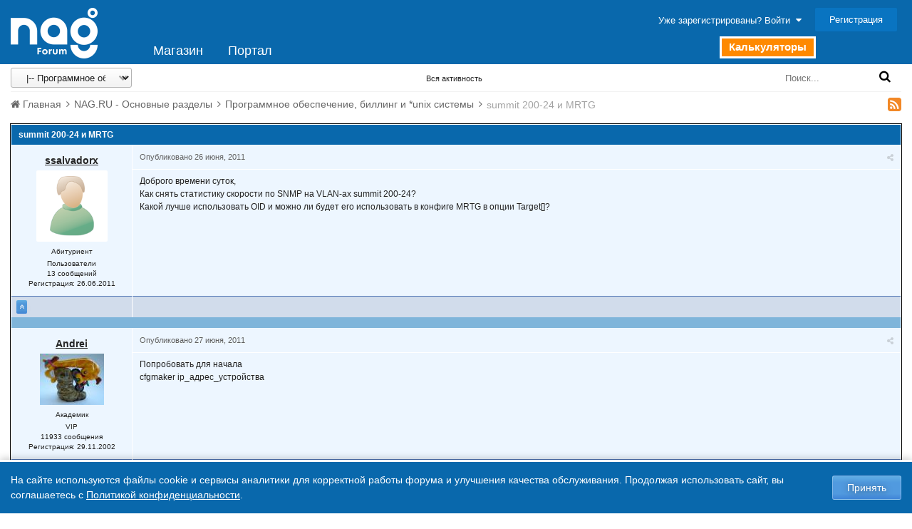

--- FILE ---
content_type: text/html;charset=UTF-8
request_url: https://forum.nag.ru/index.php?/topic/67525-summit-200-24-i-mrtg/
body_size: 16966
content:
<!DOCTYPE html>
        
        
            
        
<html lang="ru-RU" dir="ltr">
	<head>
		<title>summit 200-24 и MRTG - Программное обеспечение, биллинг и *unix системы - Форумы NAG.RU</title>
		
			
		
        
			<!-- Yandex.Metrika counter --> <script type="text/javascript" > (function(m,e,t,r,i,k,a){m[i]=m[i]||function(){(m[i].a=m[i].a||[]).push(arguments)}; m[i].l=1*new Date();k=e.createElement(t),a=e.getElementsByTagName(t)[0],k.async=1,k.src=r,a.parentNode.insertBefore(k,a)}) (window, document, "script", "https://mc.yandex.ru/metrika/tag.js", "ym"); ym(55169845, "init", { clickmap:true, trackLinks:true, accurateTrackBounce:true, webvisor:true }); </script> <noscript><div><img src="https://mc.yandex.ru/watch/55169845" style="position:absolute; left:-9999px;" alt="" /></div></noscript> <!-- /Yandex.Metrika counter -->

<script>
    const ycFormCaptchaSelector = 'form.captcha';
    const ycFormCaptchaContainerId = 'captcha-container';

    function ycCallback(token) {
        const form = document.querySelector(ycFormCaptchaSelector);
        form.submit();
    }

    function ycInitForm() {
        const form = document.querySelector(ycFormCaptchaSelector);
        if (!form) {
            return;
        }

        const hasContainer = form.querySelector('div#' + ycFormCaptchaContainerId);
        if (hasContainer) {
            return;
        }

        const container = document.createElement('div');
        container.setAttribute('id', ycFormCaptchaContainerId);
        form.appendChild(container);

        form.onsubmit = function(event) {
            console.log('form.onsubmit');
            event.preventDefault();

            if (!window.smartCaptcha) {
                return;
            }

            window.smartCaptcha.execute();
        };

        window.smartCaptcha.render(container, {
            callback: ycCallback,
            hl: 'ru',
            invisible: true,
            sitekey: 'ysc1_vzGw1YWBSbJX9GsH8HjbuOSfEbYu6GRC6oOUDrBI6bd870aa',
        });
    }

    function ycOnloadFunction() {
        if (!window.smartCaptcha) {
            return;
        }

        const observer = new MutationObserver(() => {
            ['#ipsLayout_mainArea', '.ipsDialog_content'].forEach(parentElement => {
                const element = document.querySelector([parentElement, ycFormCaptchaSelector].join(' '));
                if (element) {
                    ycInitForm();
                }
            });
        });

        observer.observe(document, {
            childList: true,
            subtree: true
        });
    }
</script>

<script
  src="https://smartcaptcha.yandexcloud.net/captcha.js?render=onload&onload=ycOnloadFunction"
  defer
></script>
		
		<!--[if lt IE 9]>
			<link rel="stylesheet" type="text/css" href="//cdn.nag.ru/forum.public.files/uploads/css_built_9/5e61784858ad3c11f00b5706d12afe52_ie8.css.gz">
		    <script src="//forum.nag.ru/applications/core/interface/html5shiv/html5shiv.js"></script>
		<![endif]-->
		


	
	
		<meta property="og:image" content="https://cdn.nag.ru/forum.public.files/uploads/monthly_2020_01/og_image_forum.png.e127a99267ab8c3d4c6be37790501409.png">
	


	<meta name="twitter:card" content="summary_large_image" />




	
		
			
				<meta property="og:title" content="summit 200-24 и MRTG">
			
		
	

	
		
			
				<meta property="og:type" content="website">
			
		
	

	
		
			
				<meta property="og:url" content="https://forum.nag.ru/index.php?/topic/67525-summit-200-24-i-mrtg/">
			
		
	

	
		
			
				<meta name="description" content="Доброго времени суток, Как снять статистику скорости по SNMP на VLAN-ах summit 200-24? Какой лучше использовать OID и можно ли будет его использовать в конфиге MRTG в опции Target[]?">
			
		
	

	
		
			
				<meta property="og:description" content="Доброго времени суток, Как снять статистику скорости по SNMP на VLAN-ах summit 200-24? Какой лучше использовать OID и можно ли будет его использовать в конфиге MRTG в опции Target[]?">
			
		
	

	
		
			
				<meta property="og:updated_time" content="2011-06-29T18:19:13Z">
			
		
	

	
		
			
				<meta property="og:site_name" content="Форумы NAG.RU">
			
		
	

	
		
			
				<meta property="og:locale" content="ru_RU">
			
		
	


	
		<link rel="canonical" href="https://forum.nag.ru/index.php?/topic/67525-summit-200-24-i-mrtg/" />
	

<link rel="alternate" type="application/rss+xml" title="Новые темы форума" href="https://forum.nag.ru/index.php?/rss/1-novye-temy-foruma.xml/" />



<link rel="manifest" href="https://forum.nag.ru/index.php?/manifest.webmanifest/">
<meta name="msapplication-config" content="https://forum.nag.ru/index.php?/browserconfig.xml/">
<meta name="msapplication-starturl" content="/">
<meta name="application-name" content="Форумы NAG.RU">
<meta name="apple-mobile-web-app-title" content="Форумы NAG.RU">

	<meta name="theme-color" content="#0968ac">










<link rel="preload" href="//forum.nag.ru/applications/core/interface/font/fontawesome-webfont.woff2?v=4.7.0" as="font" crossorigin="anonymous">
		




	<link rel='stylesheet' href='//cdn.nag.ru/forum.public.files/uploads/css_built_9/341e4a57816af3ba440d891ca87450ff_framework.css.gz?v=0176ea9a681763146087' media='all'>

	<link rel='stylesheet' href='//cdn.nag.ru/forum.public.files/uploads/css_built_9/20446cf2d164adcc029377cb04d43d17_flags.css.gz?v=0176ea9a681763146087' media='all'>

	<link rel='stylesheet' href='//cdn.nag.ru/forum.public.files/uploads/css_built_9/90eb5adf50a8c640f633d47fd7eb1778_core.css.gz?v=0176ea9a681763146087' media='all'>

	<link rel='stylesheet' href='//cdn.nag.ru/forum.public.files/uploads/css_built_9/62e269ced0fdab7e30e026f1d30ae516_forums.css.gz?v=0176ea9a681763146087' media='all'>

	<link rel='stylesheet' href='//cdn.nag.ru/forum.public.files/uploads/css_built_9/ebdea0c6a7dab6d37900b9190d3ac77b_topics.css.gz?v=0176ea9a681763146087' media='all'>





<link rel='stylesheet' href='//cdn.nag.ru/forum.public.files/uploads/css_built_9/258adbb6e4f3e83cd3b355f84e3fa002_custom.css.gz?v=0176ea9a681763146087' media='all'>




		
		

	
	<link rel='shortcut icon' href='//cdn.nag.ru/forum.public.files/uploads/monthly_2019_09/favicon_forum.ico.a0e1bc93b011c68a232f52defce10e70.ico' type="image/x-icon">

	</head>
  

 
	<body class='ipsApp ipsApp_front ipsJS_none ipsClearfix' data-controller='core.front.core.app' data-message="" data-pageApp='forums' data-pageLocation='front' data-pageModule='forums' data-pageController='topic'>
		<a href='#elContent' class='ipsHide' title='Перейти к основному содержимому' accesskey='m'>Перейти к содержимому</a>
		
		<div id='ipsLayout_header' class='ipsClearfix'>
			





			
<ul id='elMobileNav' class='ipsResponsive_hideDesktop' data-controller='core.front.core.mobileNav' style="display: none;">
	
		
			
			
				
				
			
				
					<li id='elMobileBreadcrumb'>
						<a href='https://forum.nag.ru/index.php?/forum/4-programmnoe-obespechenie-billing-i-unix-sistemy/'>
							<span>Программное обеспечение, биллинг и *unix системы</span>
						</a>
					</li>
				
				
			
				
				
			
		
	
	
	
	<li >
		<a data-action="defaultStream" href='https://forum.nag.ru/index.php?/discover/'><i class="fa fa-newspaper-o" aria-hidden="true"></i></a>
	</li>

	

	
		<li class='ipsJS_show'>
			<a href='https://forum.nag.ru/index.php?/search/'><i class='fa fa-search'></i></a>
		</li>
	
</ul>

			<header>
				<div class='ipsLayout_container'>
					


<a href='//forum.nag.ru' id='elLogo' accesskey='1'><img src="//cdn.nag.ru/forum.public.files/uploads/monthly_2022_12/nag_forum.png.da156f6b36cd07dbacee748e21d7c5d8.png" alt='Форумы NAG.RU'></a>

					

	<ul id='elUserNav' class='ipsList_inline cSignedOut ipsClearfix ipsResponsive_hidePhone ipsResponsive_block'>
		
		<li id='elSignInLink'>
			
				<a href='//forum.nag.ru/index.php?/login/' data-ipsMenu-closeOnClick="false" data-ipsMenu id='elUserSignIn'>
					Уже зарегистрированы? Войти &nbsp;<i class='fa fa-caret-down'></i>
				</a>
			
			
<div id='elUserSignIn_menu' class='ipsMenu ipsMenu_auto ipsHide'>
	<form accept-charset='utf-8' method='post' action='//forum.nag.ru/index.php?/login/'>
		<input type="hidden" name="csrfKey" value="8670943a4e2f275660cc6bec172bfee8">
		<input type="hidden" name="ref" value="aHR0cHM6Ly9mb3J1bS5uYWcucnUvaW5kZXgucGhwPy90b3BpYy82NzUyNS1zdW1taXQtMjAwLTI0LWktbXJ0Zy8=">
		<div data-role="loginForm">
			
			
			
				<div class='ipsColumns ipsColumns_noSpacing'>
					<div class='ipsColumn ipsColumn_wide' id='elUserSignIn_internal'>
						
<div class="ipsPad ipsForm ipsForm_vertical">
	<h4 class="ipsType_sectionHead">Войти</h4>
	<br><br>
	<ul class='ipsList_reset'>
		<li class="ipsFieldRow ipsFieldRow_noLabel ipsFieldRow_fullWidth">
			
			
				<input type="text" placeholder="Имя пользователя или email-адрес" name="auth" autocomplete="email">
			
		</li>
		<li class="ipsFieldRow ipsFieldRow_noLabel ipsFieldRow_fullWidth">
			<input type="password" placeholder="Пароль" name="password" autocomplete="current-password">
		</li>
		<li class="ipsFieldRow ipsFieldRow_checkbox ipsClearfix">
			<span class="ipsCustomInput">
				<input type="checkbox" name="remember_me" id="remember_me_checkbox" value="1" checked aria-checked="true">
				<span></span>
			</span>
			<div class="ipsFieldRow_content">
				<label class="ipsFieldRow_label" for="remember_me_checkbox">Запомнить меня</label>
				<span class="ipsFieldRow_desc">Не рекомендуется на общедоступных компьютерах</span>
			</div>
		</li>
		<li class="ipsFieldRow ipsFieldRow_fullWidth">
			<button type="submit" name="_processLogin" value="usernamepassword" class="ipsButton ipsButton_primary ipsButton_small" id="elSignIn_submit">Войти</button>
			
				<p class="ipsType_right ipsType_small">
					
						<a href='https://forum.nag.ru/index.php?/lostpassword/' data-ipsDialog data-ipsDialog-title='Забыли пароль?'>
					
					Забыли пароль?</a>
				</p>
			
		</li>
	</ul>
</div>
					</div>
					<div class='ipsColumn ipsColumn_wide'>
						<div class='ipsPadding' id='elUserSignIn_external'>
							<div class='ipsAreaBackground_light ipsPadding:half'>
								
								
									<div class='ipsType_center ipsMargin_top:half'>
										

<a href='https://oauth.vk.com/authorize?client_id=6328256&amp;scope=offline,email&amp;redirect_uri=https%3A%2F%2Fforum.nag.ru%2Fapplications%2Fcore%2Finterface%2Fvk%2Fauth.php&amp;state=front-8670943a4e2f275660cc6bec172bfee8' class='ipsButton ipsButton_verySmall ipsButton_fullWidth ipsSocial ipsSocial_vk'>
	<span class='ipsSocial_icon'><i class='fa fa-vk'></i></span>
	<span class='ipsSocial_text'>Войти через VK</span>
</a>
									</div>
								
							</div>
						</div>
					</div>
				</div>
			
		</div>
	</form>
</div>
		</li>
		
			<li>
				<a href='//forum.nag.ru/index.php?/register/' data-ipsDialog data-ipsDialog-size='narrow' data-ipsDialog-title='Регистрация' id='elRegisterButton' class='ipsButton ipsButton_normal ipsButton_primary'>
						Регистрация
				</a>
			</li>
		
	</ul>

				</div>
              	<span id="nagCalculator_link"><a href="//nag.ru/calculator/?utm_source=forum.nag.ru&utm_medium=link&utm_campaign=link_verhmenu_calcalator&utm_content= calculator&utm_term=verh_menu_ssylka_calculatory">Калькуляторы</a></span>
			</header>
			
	<nav data-controller='core.front.core.navBar' class='ipsNavBar_noSubBars'>
		<div class='ipsNavBar_primary ipsLayout_container ipsNavBar_noSubBars nagNavBar_header ipsClearfix'>
			<ul data-role="primaryNavBar" class='ipsResponsive_showDesktop ipsResponsive_block'>
				


	
		
		
		<li  id='elNavSecondary_17' data-role="navBarItem" data-navApp="core" data-navExt="CustomItem">
			
			
				<a href="https://shop.nag.ru/?utm_source=forum.nag.ru&amp;utm_medium=link&amp;utm_campaign=link_verhmenu&amp;utm_content=magazin&amp;utm_term=magazin" target='_blank' rel="noopener" data-navItem-id="17" >
					Магазин<span class='ipsNavBar_active__identifier'></span>
				</a>
			
			
		</li>
	
	

	
		
		
		<li  id='elNavSecondary_33' data-role="navBarItem" data-navApp="core" data-navExt="CustomItem">
			
			
				<a href="https://nag.ru/?utm_source=forum.nag.ru&amp;utm_medium=link&amp;utm_campaign=link_verhmenu&amp;utm_content=portal&amp;utm_term=portal" target='_blank' rel="noopener" data-navItem-id="33" >
					Портал<span class='ipsNavBar_active__identifier'></span>
				</a>
			
			
		</li>
	
	

				<li class='ipsHide' id='elNavigationMore' data-role='navMore'>
					<a href='#' data-ipsMenu data-ipsMenu-appendTo='#elNavigationMore' id='elNavigationMore_dropdown'>Больше</a>
					<ul class='ipsNavBar_secondary ipsHide' data-role='secondaryNavBar'>
						<li class='ipsHide' id='elNavigationMore_more' data-role='navMore'>
							<a href='#' data-ipsMenu data-ipsMenu-appendTo='#elNavigationMore_more' id='elNavigationMore_more_dropdown'>Больше <i class='fa fa-caret-down'></i></a>
							<ul class='ipsHide ipsMenu ipsMenu_auto' id='elNavigationMore_more_dropdown_menu' data-role='moreDropdown'></ul>
						</li>
					</ul>
				</li>
			</ul>
		</div>
	</nav>
		</div>
		<main id='ipsLayout_body' class='ipsLayout_container'>
			<div id='ipsLayout_contentArea'>
				<div id='ipsLayout_contentWrapper'>
					
					<div id='ipsLayout_mainArea'>
						

	
		
			
		
		
		
			
		
		
			
		
		
			
		
		
		
		
			
		
		
			
		
		
		
			
		
		
			
		
		
			
		
		
		
		
		
		
		
		
		
		
		
		
		
		
		
			
		
		
		
			
		
		
		
			
		
		
			
		
		
		
			
		
		
		
			
		
		
			
		
		
			
		
		
		
		
			
		
		
			
		
		
			
		
		
			
		
		
		
			
		
		
			
		
		
		
		
		
			
		
		
			
		
		
			
		
		
		
		
			
		
		
			
		
		
			
		
		
			
		
		
			
		
		
			
		
		
		
			
		
		
			
		
		
			
		
		
			
		
		
			
		
		
		
			
		
		
			
		

		
		
		
		
		
		

<div class='nagTopNavigation'>
	
	<div id="nagTopNavigation_forumPicker">
		<form method="get" action="/index.php?" >
				<select name="showforum"><optgroup label="Быстрый переход">
				<option value="">  Главная</option>
				
					<b><option  class="" value="23">NAG.RU - Основные разделы</option></b>
					
							<option  value="1">&nbsp&nbsp&nbsp|-- У нага</option>
							
									<option  value="13">&nbsp&nbsp&nbsp|---- Обсуждение контента портала Nag.Ru</option>
								
									<option  value="51">&nbsp&nbsp&nbsp|---- Форум КРОС</option>
								
							<option  value="3">&nbsp&nbsp&nbsp|-- Активное оборудование Ethernet, IP, MPLS, SDN/NFV...</option>
							
									<option  value="49">&nbsp&nbsp&nbsp|---- Коммутаторы SNR, коммутаторы Orion Networks</option>
								
									<option  value="50">&nbsp&nbsp&nbsp|---- Автоматизация на основе SNR-ERD</option>
								
									<option  value="70">&nbsp&nbsp&nbsp|---- СКАТ DPI и СКАТ CACHE</option>
								
									<option  value="72">&nbsp&nbsp&nbsp|---- Оборудование BDCOM</option>
								
									<option  value="73">&nbsp&nbsp&nbsp|---- Mikrotik коммутаторы и маршрутизаторы</option>
								
							<option selected value="4">&nbsp&nbsp&nbsp|-- Программное обеспечение, биллинг и *unix системы</option>
							
							<option  value="11">&nbsp&nbsp&nbsp|-- Работа с бумагами</option>
							
							<option  value="19">&nbsp&nbsp&nbsp|-- Беспроводные сети Wi-Fi, 3G/LTE/5G, LoRa...</option>
							
									<option  value="56">&nbsp&nbsp&nbsp|---- Mikrotik Wireless</option>
								
									<option  value="57">&nbsp&nbsp&nbsp|---- Ubiquiti Networks</option>
								
									<option  value="65">&nbsp&nbsp&nbsp|---- Wi-Fi маршрутизаторы SNR-CPE</option>
								
									<option  value="67">&nbsp&nbsp&nbsp|---- Cambium Networks</option>
								
									<option  value="71">&nbsp&nbsp&nbsp|---- Флейм и "пионерские" сети</option>
								
									<option  value="77">&nbsp&nbsp&nbsp|---- LigoWave / Deliberant</option>
								
									<option  value="84">&nbsp&nbsp&nbsp|---- Infinet Wireless</option>
								
									<option  value="85">&nbsp&nbsp&nbsp|---- Siklu</option>
								
							<option  value="20">&nbsp&nbsp&nbsp|-- Телефония: классическая, IP-телефония (VoIP), NGN сети</option>
							
									<option  value="55">&nbsp&nbsp&nbsp|---- IP-телефония SNR</option>
								
							<option  value="44">&nbsp&nbsp&nbsp|-- Телевидение: кабельное (КТВ) эфирное, цифровое (DVB), IPTV и OTT</option>
							
									<option  value="59">&nbsp&nbsp&nbsp|---- Sumavision Technologies</option>
								
									<option  value="60">&nbsp&nbsp&nbsp|---- PBI</option>
								
							<option  value="46">&nbsp&nbsp&nbsp|-- Видеонаблюдение и системы безопасности</option>
							
									<option  value="75">&nbsp&nbsp&nbsp|---- Dahua Technology</option>
								
									<option  value="80">&nbsp&nbsp&nbsp|---- OMNY</option>
								
							<option  value="54">&nbsp&nbsp&nbsp|-- Объявления</option>
							
									<option  value="5">&nbsp&nbsp&nbsp|---- Покупка и продажа телекоммуникационного оборудования</option>
								
									<option  value="39">&nbsp&nbsp&nbsp|---- Телекомбиржа - Circuit Exchange</option>
								
									<option  value="78">&nbsp&nbsp&nbsp|---- Вакансии</option>
								
									<option  value="79">&nbsp&nbsp&nbsp|---- Резюме</option>
								
							<option  value="66">&nbsp&nbsp&nbsp|-- Монтаж телекоммуникаций, пассивные компоненты, Инструменты, оборудование...</option>
							
							<option  value="74">&nbsp&nbsp&nbsp|-- Системы электропитания: генераторы, аккумуляторы, ИБП, альтернативная энергетика...</option>
							
				</optgroup></select>
				<!-- <input type="submit" id="btn-fast-jump22" onmousedown="return false" onselectstart="return false" value="Перейти"></input> -->
		</form>
	</div>
	
	<ul class='ipsList_inline ipsPos_right'>
		
		<li >
			<a data-action="defaultStream" class=''  href='https://forum.nag.ru/index.php?/discover/'><i class='icon-newspaper'></i> <span>Вся активность</span></a>
		</li>
		
	</ul>
  
	
		<div id='elSearch' class='ipsPos_right' data-controller='core.front.core.quickSearch' data-default="forums_topic">
			<form accept-charset='utf-8' action='//forum.nag.ru/index.php?/search/' method='post'>
				<a href='#' id='elSearchFilter' data-ipsMenu data-ipsMenu-selectable='radio' data-ipsMenu-appendTo='#elSearch' class="ipsHide">
					<span data-role='searchingIn'>
						
							
								В этой теме
								
								
									<input name="type" value="forums_topic" data-role="searchFilter" type="hidden">
								
									<input name="item" value="67525" data-role="searchFilter" type="hidden">
								
								
						
					</span>
					<i class='fa fa-caret-down'></i>
				</a>
				<input type="hidden" name="type" value="forums_topic" data-role="searchFilter">
				<ul id='elSearchFilter_menu' class='ipsMenu ipsMenu_selectable ipsMenu_narrow ipsHide'>
					<li class='ipsMenu_item ' data-ipsMenuValue='all'>
						<a href='https://forum.nag.ru/index.php?app=core&amp;module=search&amp;controller=search&amp;csrfKey=8670943a4e2f275660cc6bec172bfee8' title='Везде'>Везде</a>
					</li>
					<li class='ipsMenu_sep'><hr></li>
					
						
						
							<li class='ipsMenu_item ipsMenu_itemChecked' data-ipsMenuValue='{&quot;type&quot;:&quot;forums_topic&quot;,&quot;item&quot;:67525}' data-options='{&quot;type&quot;:&quot;forums_topic&quot;,&quot;item&quot;:67525}'>
								<a href='#'>В этой теме</a>
							</li>
						
							<li class='ipsMenu_item ' data-ipsMenuValue='{&quot;type&quot;:&quot;forums_topic&quot;,&quot;nodes&quot;:4}' data-options='{&quot;type&quot;:&quot;forums_topic&quot;,&quot;nodes&quot;:4}'>
								<a href='#'>В этом разделе</a>
							</li>
						
						<li class='ipsMenu_sep'><hr></li>
					
					<li data-role='globalSearchMenuOptions'></li>
					<li class='ipsMenu_item ipsMenu_itemNonSelect'>
						<a href='https://forum.nag.ru/index.php?/search/' accesskey='4'><i class='fa fa-cog'></i> Расширенный поиск</a>
					</li>
				</ul>
				<input type='search' id='elSearchField' placeholder='Поиск...' name='q'>
				<button type='submit'><i class='fa fa-search'></i></button>
			</form>
		</div>
	
  
</div>
						<a id='elContent'></a>
						
						
						
						

	



						
<nav class='ipsBreadcrumb ipsBreadcrumb_top ipsFaded_withHover'>
	
		


	<a href='#' id='elRSS' class='ipsPos_right ipsType_large' title='Доступные RSS-ленты' data-ipsTooltip data-ipsMenu data-ipsMenu-above><i class='fa fa-rss-square'></i></a>
	<ul id='elRSS_menu' class='ipsMenu ipsMenu_auto ipsHide'>
		
			<li class='ipsMenu_item'><a title="Новые темы форума" href="https://forum.nag.ru/index.php?/rss/1-novye-temy-foruma.xml/">Новые темы форума</a></li>
		
	</ul>

	

	<ul data-role="breadcrumbList">
		<li>
			<a title="Главная" href='https://forum.nag.ru/'>
				<span><i class='fa fa-home'></i> Главная <i class='fa fa-angle-right'></i></span>
			</a>
		</li>
		
		
			<li>
				
					<a href='https://forum.nag.ru/index.php?/forum/23-nagru-osnovnye-razdely/'>
						<span>NAG.RU - Основные разделы <i class='fa fa-angle-right'></i></span>
					</a>
				
			</li>
		
			<li>
				
					<a href='https://forum.nag.ru/index.php?/forum/4-programmnoe-obespechenie-billing-i-unix-sistemy/'>
						<span>Программное обеспечение, биллинг и *unix системы <i class='fa fa-angle-right'></i></span>
					</a>
				
			</li>
		
			<li>
				
					summit 200-24 и MRTG
				
			</li>
		
	</ul>
</nav>
						





<div class="ipsPageHeader ipsClearfix">
	
		<div class='ipsPos_right ipsResponsive_noFloat ipsResponsive_hidePhone'>
			



		</div>
	
</div>






<div data-controller='core.front.core.commentFeed,forums.front.topic.view, core.front.core.ignoredComments' data-autoPoll data-baseURL='https://forum.nag.ru/index.php?/topic/67525-summit-200-24-i-mrtg/' data-lastPage data-feedID='topic-67525' class='nagBox cTopic ipsClear'>
	
        
		<div class="nagButtonBar ipsPad_half ipsClearfix ipsClear">
            <p class="nagText_blockTitle">
              	summit 200-24 и MRTG
          		
				
          	</p>
			
          	
			
          	
		</li>
        	</ul>
		</div>
	

	<div data-role='commentFeed' data-controller='core.front.core.moderation' >
		<form action="https://forum.nag.ru/index.php?/topic/67525-summit-200-24-i-mrtg/&amp;csrfKey=8670943a4e2f275660cc6bec172bfee8&amp;do=multimodComment" method="post" data-ipsPageAction data-role='moderationTools'>
			
			
				
					
					
					




<a id="comment-622994"></a>
<article  id="elComment_622994" class="nagPost cPost  ipsComment  ipsComment_parent ipsClearfix ipsClear ipsColumns ipsColumns_noSpacing ipsColumns_collapsePhone  ">
	

	<div class="cAuthorPane cAuthorPane_mobile ipsResponsive_showPhone ipsResponsive_block">
		<h3 class="ipsType_sectionHead cAuthorPane_author ipsResponsive_showPhone ipsResponsive_inlineBlock ipsType_break ipsType_blendLinks ipsTruncate ipsTruncate_line">
			


<a href='https://forum.nag.ru/index.php?/profile/86158-ssalvadorx/' rel="nofollow" data-ipsHover data-ipsHover-width='370' data-ipsHover-target='https://forum.nag.ru/index.php?/profile/86158-ssalvadorx/&amp;do=hovercard&amp;referrer=https%253A%252F%252Fforum.nag.ru%252Findex.php%253F%252Ftopic%252F67525-summit-200-24-i-mrtg%252F' title="Перейти в профиль ssalvadorx" class="ipsType_break">ssalvadorx</a>
			<span class="ipsResponsive_showPhone ipsResponsive_inline">  
</span>
		</h3>
		<div class="cAuthorPane_photo">
			


	<a href="https://forum.nag.ru/index.php?/profile/86158-ssalvadorx/" rel="nofollow" data-ipsHover data-ipsHover-width="370" data-ipsHover-target="https://forum.nag.ru/index.php?/profile/86158-ssalvadorx/&amp;do=hovercard" class="ipsUserPhoto ipsUserPhoto_large" title="Перейти в профиль ssalvadorx">
		<img src='//cdn.nag.ru/forum.public.files/uploads/set_resources_9/84c1e40ea0e759e3f1505eb1788ddf3c_default_photo.png' alt='ssalvadorx' loading="lazy">
	</a>

		</div>
	</div>
	<aside class="ipsComment_author cAuthorPane ipsColumn ipsResponsive_hidePhone">
      <div>
		<h3 class="nagAuthorPane_author">
<strong>


<a href='https://forum.nag.ru/index.php?/profile/86158-ssalvadorx/' rel="nofollow" data-ipsHover data-ipsHover-width='370' data-ipsHover-target='https://forum.nag.ru/index.php?/profile/86158-ssalvadorx/&amp;do=hovercard&amp;referrer=https%253A%252F%252Fforum.nag.ru%252Findex.php%253F%252Ftopic%252F67525-summit-200-24-i-mrtg%252F' title="Перейти в профиль ssalvadorx" class="ipsType_break">ssalvadorx</a></strong> <span class="ipsResponsive_showPhone ipsResponsive_inline">  
</span>
</h3>
                <li class="cAuthorPane_photo">
				


	<a href="https://forum.nag.ru/index.php?/profile/86158-ssalvadorx/" rel="nofollow" data-ipsHover data-ipsHover-width="370" data-ipsHover-target="https://forum.nag.ru/index.php?/profile/86158-ssalvadorx/&amp;do=hovercard" class="ipsUserPhoto ipsUserPhoto_large" title="Перейти в профиль ssalvadorx">
		<img src='//cdn.nag.ru/forum.public.files/uploads/set_resources_9/84c1e40ea0e759e3f1505eb1788ddf3c_default_photo.png' alt='ssalvadorx' loading="lazy">
	</a>

                </li>
		<ul class="cAuthorPane_info nagAuthorPane_info ipsList_reset">
			
				<li class="ipsType_break nagAuthorPane_rank">Абитуриент</li>
			

			<li>Пользователи</li>
			
			
				<li>
</li>
				<li>13 сообщений</li>
				
				


<li class='ipsResponsive_hidePhone ipsType_break'>
	Регистрация: 26.06.2011
</li>
			
		</ul>
      </div>
      <div>
        <div class="nagAuthorPane_footer nagPost_controlStyle">
          	<a href="#" class="nagButton nagUpLink"><i class="fa fa-angle-double-up" aria-hidden="true"></i></a>
        </div>
      </div>
	</aside>
	<div class="ipsColumn ipsColumn_fluid">
		

<div id="comment-622994_wrap" data-controller="core.front.core.comment" data-commentapp="forums" data-commenttype="forums" data-commentid="622994" data-quotedata="{&quot;userid&quot;:86158,&quot;username&quot;:&quot;ssalvadorx&quot;,&quot;timestamp&quot;:1309121682,&quot;contentapp&quot;:&quot;forums&quot;,&quot;contenttype&quot;:&quot;forums&quot;,&quot;contentid&quot;:67525,&quot;contentclass&quot;:&quot;forums_Topic&quot;,&quot;contentcommentid&quot;:622994}" class="nagComment_content ipsFaded_withHover">
	

	<div class="ipsComment_meta ipsType_light">
		<div class="ipsPos_right ipsType_light ipsType_reset ipsFaded ipsFaded_more ipsType_blendLinks">
			<ul class="ipsList_inline ipsComment_tools">
				
				
					<li><a class="ipsType_blendLinks" href="https://forum.nag.ru/index.php?/topic/67525-summit-200-24-i-mrtg/" data-ipstooltip title="Поделиться сообщением" data-ipsmenu data-ipsmenu-closeonclick="false" id="elSharePost_622994" data-role="shareComment"><i class="fa fa-share-alt"></i></a></li>
				
				
			</ul>
		</div>

		<div class="ipsType_reset">
			<a href="https://forum.nag.ru/index.php?/topic/67525-summit-200-24-i-mrtg/&amp;do=findComment&amp;comment=622994" class="ipsType_blendLinks">Опубликовано <time datetime='2011-06-26T20:54:42Z' title='06/26/11 20:54' data-short='14 г'>26 июня, 2011</time></a>
			<span class="ipsResponsive_hidePhone">
				
				
			</span>
          	
		</div>
	</div>

	


	<div class="cPost_contentWrap ipsPad">
		
		<div data-role="commentContent" class="nagPost_content ipsContained" data-controller="core.front.core.lightboxedImages">
			
<p>Доброго времени суток,</p>
<p>Как снять статистику скорости по SNMP на VLAN-ах summit 200-24? </p>
<p>Какой лучше использовать OID и можно ли будет его использовать в конфиге MRTG в опции Target[]?</p>


			
		</div>
		
	</div>
  
  	<ul class="nagPost_controlStyle nagPost_footer ipsPos_right ipsComment_controls ipsClearfix" data-role="commentControls">
		
			
			
			
		
		<li class="ipsHide" data-role="commentLoading">
			<span class="ipsLoading ipsLoading_tiny ipsLoading_noAnim"></span>
		</li>
	</ul>

	<div class="ipsMenu ipsMenu_wide ipsHide cPostShareMenu" id="elSharePost_622994_menu">
		<div class="ipsPad">
			<h4 class="ipsType_sectionHead">Поделиться сообщением</h4>
			<hr class="ipsHr">
			<h5 class="ipsType_normal ipsType_reset">Ссылка на сообщение</h5>
			
			<input type="text" value="https://forum.nag.ru/index.php?/topic/67525-summit-200-24-i-mrtg/" class="ipsField_fullWidth">
			

			
				<h5 class="ipsType_normal ipsType_reset ipsSpacer_top">Поделиться на других сайтах</h5>
				

	<ul class='ipsList_inline ipsList_noSpacing ipsClearfix' data-controller="core.front.core.sharelink">
		
			<li>
<a href="https://x.com/share?url=https%3A%2F%2Fforum.nag.ru%2Findex.php%3F%2Ftopic%2F67525-summit-200-24-i-mrtg%2F%26do%3DfindComment%26comment%3D622994" class="cShareLink cShareLink_x" target="_blank" data-role="shareLink" title='Share on X' data-ipsTooltip rel='nofollow noopener'>
    <i class="fa fa-x"></i>
</a></li>
		
			<li>
<a href="https://www.facebook.com/sharer/sharer.php?u=https%3A%2F%2Fforum.nag.ru%2Findex.php%3F%2Ftopic%2F67525-summit-200-24-i-mrtg%2F%26do%3DfindComment%26comment%3D622994" class="cShareLink cShareLink_facebook" target="_blank" data-role="shareLink" title='Поделиться в Facebook' data-ipsTooltip rel='noopener nofollow'>
	<i class="fa fa-facebook"></i>
</a></li>
		
			<li>
<a href="mailto:?subject=summit%20200-24%20%D0%B8%20MRTG&body=https%3A%2F%2Fforum.nag.ru%2Findex.php%3F%2Ftopic%2F67525-summit-200-24-i-mrtg%2F%26do%3DfindComment%26comment%3D622994" rel='nofollow' class='cShareLink cShareLink_email' title='Поделиться через email' data-ipsTooltip>
	<i class="fa fa-envelope"></i>
</a></li>
		
			<li>
<a href="https://pinterest.com/pin/create/button/?url=https://forum.nag.ru/index.php?/topic/67525-summit-200-24-i-mrtg/%26do=findComment%26comment=622994&amp;media=https://cdn.nag.ru/forum.public.files/uploads/monthly_2020_01/og_image_forum.png.e127a99267ab8c3d4c6be37790501409.png" class="cShareLink cShareLink_pinterest" rel="nofollow noopener" target="_blank" data-role="shareLink" title='Поделиться в Pinterest' data-ipsTooltip>
	<i class="fa fa-pinterest"></i>
</a></li>
		
	</ul>


	<hr class='ipsHr'>
	<button class='ipsHide ipsButton ipsButton_small ipsButton_light ipsButton_fullWidth ipsMargin_top:half' data-controller='core.front.core.webshare' data-role='webShare' data-webShareTitle='summit 200-24 и MRTG' data-webShareText='Доброго времени суток, 
Как снять статистику скорости по SNMP на VLAN-ах summit 200-24?  
Какой лучше использовать OID и можно ли будет его использовать в конфиге MRTG в опции Target[]? 
' data-webShareUrl='https://forum.nag.ru/index.php?/topic/67525-summit-200-24-i-mrtg/&amp;do=findComment&amp;comment=622994'>More sharing options...</button>

			
		</div>
	</div>
</div>

	</div>
</article>

					
				
					
					
					




<a id="comment-623005"></a>
<article  id="elComment_623005" class="nagPost cPost  ipsComment  ipsComment_parent ipsClearfix ipsClear ipsColumns ipsColumns_noSpacing ipsColumns_collapsePhone  ">
	

	<div class="cAuthorPane cAuthorPane_mobile ipsResponsive_showPhone ipsResponsive_block">
		<h3 class="ipsType_sectionHead cAuthorPane_author ipsResponsive_showPhone ipsResponsive_inlineBlock ipsType_break ipsType_blendLinks ipsTruncate ipsTruncate_line">
			


<a href='https://forum.nag.ru/index.php?/profile/515-andrei/' rel="nofollow" data-ipsHover data-ipsHover-width='370' data-ipsHover-target='https://forum.nag.ru/index.php?/profile/515-andrei/&amp;do=hovercard&amp;referrer=https%253A%252F%252Fforum.nag.ru%252Findex.php%253F%252Ftopic%252F67525-summit-200-24-i-mrtg%252F' title="Перейти в профиль Andrei" class="ipsType_break">Andrei</a>
			<span class="ipsResponsive_showPhone ipsResponsive_inline">  
</span>
		</h3>
		<div class="cAuthorPane_photo">
			


	<a href="https://forum.nag.ru/index.php?/profile/515-andrei/" rel="nofollow" data-ipsHover data-ipsHover-width="370" data-ipsHover-target="https://forum.nag.ru/index.php?/profile/515-andrei/&amp;do=hovercard" class="ipsUserPhoto ipsUserPhoto_large" title="Перейти в профиль Andrei">
		<img src='//cdn.nag.ru/forum.public.files/uploads/av-515.jpg' alt='Andrei' loading="lazy">
	</a>

		</div>
	</div>
	<aside class="ipsComment_author cAuthorPane ipsColumn ipsResponsive_hidePhone">
      <div>
		<h3 class="nagAuthorPane_author">
<strong>


<a href='https://forum.nag.ru/index.php?/profile/515-andrei/' rel="nofollow" data-ipsHover data-ipsHover-width='370' data-ipsHover-target='https://forum.nag.ru/index.php?/profile/515-andrei/&amp;do=hovercard&amp;referrer=https%253A%252F%252Fforum.nag.ru%252Findex.php%253F%252Ftopic%252F67525-summit-200-24-i-mrtg%252F' title="Перейти в профиль Andrei" class="ipsType_break">Andrei</a></strong> <span class="ipsResponsive_showPhone ipsResponsive_inline">  
</span>
</h3>
                <li class="cAuthorPane_photo">
				


	<a href="https://forum.nag.ru/index.php?/profile/515-andrei/" rel="nofollow" data-ipsHover data-ipsHover-width="370" data-ipsHover-target="https://forum.nag.ru/index.php?/profile/515-andrei/&amp;do=hovercard" class="ipsUserPhoto ipsUserPhoto_large" title="Перейти в профиль Andrei">
		<img src='//cdn.nag.ru/forum.public.files/uploads/av-515.jpg' alt='Andrei' loading="lazy">
	</a>

                </li>
		<ul class="cAuthorPane_info nagAuthorPane_info ipsList_reset">
			
				<li class="ipsType_break nagAuthorPane_rank">Академик</li>
			

			<li>VIP</li>
			
			
				<li>
</li>
				<li>11933 сообщения</li>
				
				


<li class='ipsResponsive_hidePhone ipsType_break'>
	Регистрация: 29.11.2002
</li>
			
		</ul>
      </div>
      <div>
        <div class="nagAuthorPane_footer nagPost_controlStyle">
          	<a href="#" class="nagButton nagUpLink"><i class="fa fa-angle-double-up" aria-hidden="true"></i></a>
        </div>
      </div>
	</aside>
	<div class="ipsColumn ipsColumn_fluid">
		

<div id="comment-623005_wrap" data-controller="core.front.core.comment" data-commentapp="forums" data-commenttype="forums" data-commentid="623005" data-quotedata="{&quot;userid&quot;:515,&quot;username&quot;:&quot;Andrei&quot;,&quot;timestamp&quot;:1309145578,&quot;contentapp&quot;:&quot;forums&quot;,&quot;contenttype&quot;:&quot;forums&quot;,&quot;contentid&quot;:67525,&quot;contentclass&quot;:&quot;forums_Topic&quot;,&quot;contentcommentid&quot;:623005}" class="nagComment_content ipsFaded_withHover">
	

	<div class="ipsComment_meta ipsType_light">
		<div class="ipsPos_right ipsType_light ipsType_reset ipsFaded ipsFaded_more ipsType_blendLinks">
			<ul class="ipsList_inline ipsComment_tools">
				
				
					<li><a class="ipsType_blendLinks" href="https://forum.nag.ru/index.php?/topic/67525-summit-200-24-i-mrtg/&amp;do=findComment&amp;comment=623005" data-ipstooltip title="Поделиться сообщением" data-ipsmenu data-ipsmenu-closeonclick="false" id="elSharePost_623005" data-role="shareComment"><i class="fa fa-share-alt"></i></a></li>
				
				
			</ul>
		</div>

		<div class="ipsType_reset">
			<a href="https://forum.nag.ru/index.php?/topic/67525-summit-200-24-i-mrtg/&amp;do=findComment&amp;comment=623005" class="ipsType_blendLinks">Опубликовано <time datetime='2011-06-27T03:32:58Z' title='06/27/11 03:32' data-short='14 г'>27 июня, 2011</time></a>
			<span class="ipsResponsive_hidePhone">
				
				
			</span>
          	
		</div>
	</div>

	


	<div class="cPost_contentWrap ipsPad">
		
		<div data-role="commentContent" class="nagPost_content ipsContained" data-controller="core.front.core.lightboxedImages">
			
<p>Попробовать для начала </p>
<p>cfgmaker ip_адрес_устройства</p>


			
		</div>
		
			

		
	</div>
  
  	<ul class="nagPost_controlStyle nagPost_footer ipsPos_right ipsComment_controls ipsClearfix" data-role="commentControls">
		
			
			
			
		
		<li class="ipsHide" data-role="commentLoading">
			<span class="ipsLoading ipsLoading_tiny ipsLoading_noAnim"></span>
		</li>
	</ul>

	<div class="ipsMenu ipsMenu_wide ipsHide cPostShareMenu" id="elSharePost_623005_menu">
		<div class="ipsPad">
			<h4 class="ipsType_sectionHead">Поделиться сообщением</h4>
			<hr class="ipsHr">
			<h5 class="ipsType_normal ipsType_reset">Ссылка на сообщение</h5>
			
			<input type="text" value="https://forum.nag.ru/index.php?/topic/67525-summit-200-24-i-mrtg/&amp;do=findComment&amp;comment=623005" class="ipsField_fullWidth">
			

			
				<h5 class="ipsType_normal ipsType_reset ipsSpacer_top">Поделиться на других сайтах</h5>
				

	<ul class='ipsList_inline ipsList_noSpacing ipsClearfix' data-controller="core.front.core.sharelink">
		
			<li>
<a href="https://x.com/share?url=https%3A%2F%2Fforum.nag.ru%2Findex.php%3F%2Ftopic%2F67525-summit-200-24-i-mrtg%2F%26do%3DfindComment%26comment%3D623005" class="cShareLink cShareLink_x" target="_blank" data-role="shareLink" title='Share on X' data-ipsTooltip rel='nofollow noopener'>
    <i class="fa fa-x"></i>
</a></li>
		
			<li>
<a href="https://www.facebook.com/sharer/sharer.php?u=https%3A%2F%2Fforum.nag.ru%2Findex.php%3F%2Ftopic%2F67525-summit-200-24-i-mrtg%2F%26do%3DfindComment%26comment%3D623005" class="cShareLink cShareLink_facebook" target="_blank" data-role="shareLink" title='Поделиться в Facebook' data-ipsTooltip rel='noopener nofollow'>
	<i class="fa fa-facebook"></i>
</a></li>
		
			<li>
<a href="mailto:?subject=summit%20200-24%20%D0%B8%20MRTG&body=https%3A%2F%2Fforum.nag.ru%2Findex.php%3F%2Ftopic%2F67525-summit-200-24-i-mrtg%2F%26do%3DfindComment%26comment%3D623005" rel='nofollow' class='cShareLink cShareLink_email' title='Поделиться через email' data-ipsTooltip>
	<i class="fa fa-envelope"></i>
</a></li>
		
			<li>
<a href="https://pinterest.com/pin/create/button/?url=https://forum.nag.ru/index.php?/topic/67525-summit-200-24-i-mrtg/%26do=findComment%26comment=623005&amp;media=https://cdn.nag.ru/forum.public.files/uploads/monthly_2020_01/og_image_forum.png.e127a99267ab8c3d4c6be37790501409.png" class="cShareLink cShareLink_pinterest" rel="nofollow noopener" target="_blank" data-role="shareLink" title='Поделиться в Pinterest' data-ipsTooltip>
	<i class="fa fa-pinterest"></i>
</a></li>
		
	</ul>


	<hr class='ipsHr'>
	<button class='ipsHide ipsButton ipsButton_small ipsButton_light ipsButton_fullWidth ipsMargin_top:half' data-controller='core.front.core.webshare' data-role='webShare' data-webShareTitle='summit 200-24 и MRTG' data-webShareText='Попробовать для начала  
cfgmaker ip_адрес_устройства 
' data-webShareUrl='https://forum.nag.ru/index.php?/topic/67525-summit-200-24-i-mrtg/&amp;do=findComment&amp;comment=623005'>More sharing options...</button>

			
		</div>
	</div>
</div>

	</div>
</article>

					
				
					
					
					




<a id="comment-623133"></a>
<article  id="elComment_623133" class="nagPost cPost  ipsComment  ipsComment_parent ipsClearfix ipsClear ipsColumns ipsColumns_noSpacing ipsColumns_collapsePhone  ">
	

	<div class="cAuthorPane cAuthorPane_mobile ipsResponsive_showPhone ipsResponsive_block">
		<h3 class="ipsType_sectionHead cAuthorPane_author ipsResponsive_showPhone ipsResponsive_inlineBlock ipsType_break ipsType_blendLinks ipsTruncate ipsTruncate_line">
			


<a href='https://forum.nag.ru/index.php?/profile/86158-ssalvadorx/' rel="nofollow" data-ipsHover data-ipsHover-width='370' data-ipsHover-target='https://forum.nag.ru/index.php?/profile/86158-ssalvadorx/&amp;do=hovercard&amp;referrer=https%253A%252F%252Fforum.nag.ru%252Findex.php%253F%252Ftopic%252F67525-summit-200-24-i-mrtg%252F' title="Перейти в профиль ssalvadorx" class="ipsType_break">ssalvadorx</a>
			<span class="ipsResponsive_showPhone ipsResponsive_inline">  
</span>
		</h3>
		<div class="cAuthorPane_photo">
			


	<a href="https://forum.nag.ru/index.php?/profile/86158-ssalvadorx/" rel="nofollow" data-ipsHover data-ipsHover-width="370" data-ipsHover-target="https://forum.nag.ru/index.php?/profile/86158-ssalvadorx/&amp;do=hovercard" class="ipsUserPhoto ipsUserPhoto_large" title="Перейти в профиль ssalvadorx">
		<img src='//cdn.nag.ru/forum.public.files/uploads/set_resources_9/84c1e40ea0e759e3f1505eb1788ddf3c_default_photo.png' alt='ssalvadorx' loading="lazy">
	</a>

		</div>
	</div>
	<aside class="ipsComment_author cAuthorPane ipsColumn ipsResponsive_hidePhone">
      <div>
		<h3 class="nagAuthorPane_author">
<strong>


<a href='https://forum.nag.ru/index.php?/profile/86158-ssalvadorx/' rel="nofollow" data-ipsHover data-ipsHover-width='370' data-ipsHover-target='https://forum.nag.ru/index.php?/profile/86158-ssalvadorx/&amp;do=hovercard&amp;referrer=https%253A%252F%252Fforum.nag.ru%252Findex.php%253F%252Ftopic%252F67525-summit-200-24-i-mrtg%252F' title="Перейти в профиль ssalvadorx" class="ipsType_break">ssalvadorx</a></strong> <span class="ipsResponsive_showPhone ipsResponsive_inline">  
</span>
</h3>
                <li class="cAuthorPane_photo">
				


	<a href="https://forum.nag.ru/index.php?/profile/86158-ssalvadorx/" rel="nofollow" data-ipsHover data-ipsHover-width="370" data-ipsHover-target="https://forum.nag.ru/index.php?/profile/86158-ssalvadorx/&amp;do=hovercard" class="ipsUserPhoto ipsUserPhoto_large" title="Перейти в профиль ssalvadorx">
		<img src='//cdn.nag.ru/forum.public.files/uploads/set_resources_9/84c1e40ea0e759e3f1505eb1788ddf3c_default_photo.png' alt='ssalvadorx' loading="lazy">
	</a>

                </li>
		<ul class="cAuthorPane_info nagAuthorPane_info ipsList_reset">
			
				<li class="ipsType_break nagAuthorPane_rank">Абитуриент</li>
			

			<li>Пользователи</li>
			
			
				<li>
</li>
				<li>13 сообщений</li>
				
				


<li class='ipsResponsive_hidePhone ipsType_break'>
	Регистрация: 26.06.2011
</li>
			
		</ul>
      </div>
      <div>
        <div class="nagAuthorPane_footer nagPost_controlStyle">
          	<a href="#" class="nagButton nagUpLink"><i class="fa fa-angle-double-up" aria-hidden="true"></i></a>
        </div>
      </div>
	</aside>
	<div class="ipsColumn ipsColumn_fluid">
		

<div id="comment-623133_wrap" data-controller="core.front.core.comment" data-commentapp="forums" data-commenttype="forums" data-commentid="623133" data-quotedata="{&quot;userid&quot;:86158,&quot;username&quot;:&quot;ssalvadorx&quot;,&quot;timestamp&quot;:1309174331,&quot;contentapp&quot;:&quot;forums&quot;,&quot;contenttype&quot;:&quot;forums&quot;,&quot;contentid&quot;:67525,&quot;contentclass&quot;:&quot;forums_Topic&quot;,&quot;contentcommentid&quot;:623133}" class="nagComment_content ipsFaded_withHover">
	

	<div class="ipsComment_meta ipsType_light">
		<div class="ipsPos_right ipsType_light ipsType_reset ipsFaded ipsFaded_more ipsType_blendLinks">
			<ul class="ipsList_inline ipsComment_tools">
				
				
					<li><a class="ipsType_blendLinks" href="https://forum.nag.ru/index.php?/topic/67525-summit-200-24-i-mrtg/&amp;do=findComment&amp;comment=623133" data-ipstooltip title="Поделиться сообщением" data-ipsmenu data-ipsmenu-closeonclick="false" id="elSharePost_623133" data-role="shareComment"><i class="fa fa-share-alt"></i></a></li>
				
				
			</ul>
		</div>

		<div class="ipsType_reset">
			<a href="https://forum.nag.ru/index.php?/topic/67525-summit-200-24-i-mrtg/&amp;do=findComment&amp;comment=623133" class="ipsType_blendLinks">Опубликовано <time datetime='2011-06-27T11:32:11Z' title='06/27/11 11:32' data-short='14 г'>27 июня, 2011</time></a>
			<span class="ipsResponsive_hidePhone">
				
				
			</span>
          	
		</div>
	</div>

	


	<div class="cPost_contentWrap ipsPad">
		
		<div data-role="commentContent" class="nagPost_content ipsContained" data-controller="core.front.core.lightboxedImages">
			<p>Пробывал cfgmaker  - не помогло. Мне бы знать OID - а дальше через awk я бы достал значения счетчиков.</p>

			
		</div>
		
	</div>
  
  	<ul class="nagPost_controlStyle nagPost_footer ipsPos_right ipsComment_controls ipsClearfix" data-role="commentControls">
		
			
			
			
		
		<li class="ipsHide" data-role="commentLoading">
			<span class="ipsLoading ipsLoading_tiny ipsLoading_noAnim"></span>
		</li>
	</ul>

	<div class="ipsMenu ipsMenu_wide ipsHide cPostShareMenu" id="elSharePost_623133_menu">
		<div class="ipsPad">
			<h4 class="ipsType_sectionHead">Поделиться сообщением</h4>
			<hr class="ipsHr">
			<h5 class="ipsType_normal ipsType_reset">Ссылка на сообщение</h5>
			
			<input type="text" value="https://forum.nag.ru/index.php?/topic/67525-summit-200-24-i-mrtg/&amp;do=findComment&amp;comment=623133" class="ipsField_fullWidth">
			

			
				<h5 class="ipsType_normal ipsType_reset ipsSpacer_top">Поделиться на других сайтах</h5>
				

	<ul class='ipsList_inline ipsList_noSpacing ipsClearfix' data-controller="core.front.core.sharelink">
		
			<li>
<a href="https://x.com/share?url=https%3A%2F%2Fforum.nag.ru%2Findex.php%3F%2Ftopic%2F67525-summit-200-24-i-mrtg%2F%26do%3DfindComment%26comment%3D623133" class="cShareLink cShareLink_x" target="_blank" data-role="shareLink" title='Share on X' data-ipsTooltip rel='nofollow noopener'>
    <i class="fa fa-x"></i>
</a></li>
		
			<li>
<a href="https://www.facebook.com/sharer/sharer.php?u=https%3A%2F%2Fforum.nag.ru%2Findex.php%3F%2Ftopic%2F67525-summit-200-24-i-mrtg%2F%26do%3DfindComment%26comment%3D623133" class="cShareLink cShareLink_facebook" target="_blank" data-role="shareLink" title='Поделиться в Facebook' data-ipsTooltip rel='noopener nofollow'>
	<i class="fa fa-facebook"></i>
</a></li>
		
			<li>
<a href="mailto:?subject=summit%20200-24%20%D0%B8%20MRTG&body=https%3A%2F%2Fforum.nag.ru%2Findex.php%3F%2Ftopic%2F67525-summit-200-24-i-mrtg%2F%26do%3DfindComment%26comment%3D623133" rel='nofollow' class='cShareLink cShareLink_email' title='Поделиться через email' data-ipsTooltip>
	<i class="fa fa-envelope"></i>
</a></li>
		
			<li>
<a href="https://pinterest.com/pin/create/button/?url=https://forum.nag.ru/index.php?/topic/67525-summit-200-24-i-mrtg/%26do=findComment%26comment=623133&amp;media=https://cdn.nag.ru/forum.public.files/uploads/monthly_2020_01/og_image_forum.png.e127a99267ab8c3d4c6be37790501409.png" class="cShareLink cShareLink_pinterest" rel="nofollow noopener" target="_blank" data-role="shareLink" title='Поделиться в Pinterest' data-ipsTooltip>
	<i class="fa fa-pinterest"></i>
</a></li>
		
	</ul>


	<hr class='ipsHr'>
	<button class='ipsHide ipsButton ipsButton_small ipsButton_light ipsButton_fullWidth ipsMargin_top:half' data-controller='core.front.core.webshare' data-role='webShare' data-webShareTitle='summit 200-24 и MRTG' data-webShareText='Пробывал cfgmaker  - не помогло. Мне бы знать OID - а дальше через awk я бы достал значения счетчиков. ' data-webShareUrl='https://forum.nag.ru/index.php?/topic/67525-summit-200-24-i-mrtg/&amp;do=findComment&amp;comment=623133'>More sharing options...</button>

			
		</div>
	</div>
</div>

	</div>
</article>

					
				
					
					
					




<a id="comment-623223"></a>
<article  id="elComment_623223" class="nagPost cPost  ipsComment  ipsComment_parent ipsClearfix ipsClear ipsColumns ipsColumns_noSpacing ipsColumns_collapsePhone  ">
	

	<div class="cAuthorPane cAuthorPane_mobile ipsResponsive_showPhone ipsResponsive_block">
		<h3 class="ipsType_sectionHead cAuthorPane_author ipsResponsive_showPhone ipsResponsive_inlineBlock ipsType_break ipsType_blendLinks ipsTruncate ipsTruncate_line">
			


<a href='https://forum.nag.ru/index.php?/profile/515-andrei/' rel="nofollow" data-ipsHover data-ipsHover-width='370' data-ipsHover-target='https://forum.nag.ru/index.php?/profile/515-andrei/&amp;do=hovercard&amp;referrer=https%253A%252F%252Fforum.nag.ru%252Findex.php%253F%252Ftopic%252F67525-summit-200-24-i-mrtg%252F' title="Перейти в профиль Andrei" class="ipsType_break">Andrei</a>
			<span class="ipsResponsive_showPhone ipsResponsive_inline">  
</span>
		</h3>
		<div class="cAuthorPane_photo">
			


	<a href="https://forum.nag.ru/index.php?/profile/515-andrei/" rel="nofollow" data-ipsHover data-ipsHover-width="370" data-ipsHover-target="https://forum.nag.ru/index.php?/profile/515-andrei/&amp;do=hovercard" class="ipsUserPhoto ipsUserPhoto_large" title="Перейти в профиль Andrei">
		<img src='//cdn.nag.ru/forum.public.files/uploads/av-515.jpg' alt='Andrei' loading="lazy">
	</a>

		</div>
	</div>
	<aside class="ipsComment_author cAuthorPane ipsColumn ipsResponsive_hidePhone">
      <div>
		<h3 class="nagAuthorPane_author">
<strong>


<a href='https://forum.nag.ru/index.php?/profile/515-andrei/' rel="nofollow" data-ipsHover data-ipsHover-width='370' data-ipsHover-target='https://forum.nag.ru/index.php?/profile/515-andrei/&amp;do=hovercard&amp;referrer=https%253A%252F%252Fforum.nag.ru%252Findex.php%253F%252Ftopic%252F67525-summit-200-24-i-mrtg%252F' title="Перейти в профиль Andrei" class="ipsType_break">Andrei</a></strong> <span class="ipsResponsive_showPhone ipsResponsive_inline">  
</span>
</h3>
                <li class="cAuthorPane_photo">
				


	<a href="https://forum.nag.ru/index.php?/profile/515-andrei/" rel="nofollow" data-ipsHover data-ipsHover-width="370" data-ipsHover-target="https://forum.nag.ru/index.php?/profile/515-andrei/&amp;do=hovercard" class="ipsUserPhoto ipsUserPhoto_large" title="Перейти в профиль Andrei">
		<img src='//cdn.nag.ru/forum.public.files/uploads/av-515.jpg' alt='Andrei' loading="lazy">
	</a>

                </li>
		<ul class="cAuthorPane_info nagAuthorPane_info ipsList_reset">
			
				<li class="ipsType_break nagAuthorPane_rank">Академик</li>
			

			<li>VIP</li>
			
			
				<li>
</li>
				<li>11933 сообщения</li>
				
				


<li class='ipsResponsive_hidePhone ipsType_break'>
	Регистрация: 29.11.2002
</li>
			
		</ul>
      </div>
      <div>
        <div class="nagAuthorPane_footer nagPost_controlStyle">
          	<a href="#" class="nagButton nagUpLink"><i class="fa fa-angle-double-up" aria-hidden="true"></i></a>
        </div>
      </div>
	</aside>
	<div class="ipsColumn ipsColumn_fluid">
		

<div id="comment-623223_wrap" data-controller="core.front.core.comment" data-commentapp="forums" data-commenttype="forums" data-commentid="623223" data-quotedata="{&quot;userid&quot;:515,&quot;username&quot;:&quot;Andrei&quot;,&quot;timestamp&quot;:1309196958,&quot;contentapp&quot;:&quot;forums&quot;,&quot;contenttype&quot;:&quot;forums&quot;,&quot;contentid&quot;:67525,&quot;contentclass&quot;:&quot;forums_Topic&quot;,&quot;contentcommentid&quot;:623223}" class="nagComment_content ipsFaded_withHover">
	

	<div class="ipsComment_meta ipsType_light">
		<div class="ipsPos_right ipsType_light ipsType_reset ipsFaded ipsFaded_more ipsType_blendLinks">
			<ul class="ipsList_inline ipsComment_tools">
				
				
					<li><a class="ipsType_blendLinks" href="https://forum.nag.ru/index.php?/topic/67525-summit-200-24-i-mrtg/&amp;do=findComment&amp;comment=623223" data-ipstooltip title="Поделиться сообщением" data-ipsmenu data-ipsmenu-closeonclick="false" id="elSharePost_623223" data-role="shareComment"><i class="fa fa-share-alt"></i></a></li>
				
				
			</ul>
		</div>

		<div class="ipsType_reset">
			<a href="https://forum.nag.ru/index.php?/topic/67525-summit-200-24-i-mrtg/&amp;do=findComment&amp;comment=623223" class="ipsType_blendLinks">Опубликовано <time datetime='2011-06-27T17:49:18Z' title='06/27/11 17:49' data-short='14 г'>27 июня, 2011</time></a>
			<span class="ipsResponsive_hidePhone">
				
				
			</span>
          	
		</div>
	</div>

	


	<div class="cPost_contentWrap ipsPad">
		
		<div data-role="commentContent" class="nagPost_content ipsContained" data-controller="core.front.core.lightboxedImages">
			<p>snmpwalk -v 2c -c public ip_адрес_устройства</p>

			
		</div>
		
			

		
	</div>
  
  	<ul class="nagPost_controlStyle nagPost_footer ipsPos_right ipsComment_controls ipsClearfix" data-role="commentControls">
		
			
			
			
		
		<li class="ipsHide" data-role="commentLoading">
			<span class="ipsLoading ipsLoading_tiny ipsLoading_noAnim"></span>
		</li>
	</ul>

	<div class="ipsMenu ipsMenu_wide ipsHide cPostShareMenu" id="elSharePost_623223_menu">
		<div class="ipsPad">
			<h4 class="ipsType_sectionHead">Поделиться сообщением</h4>
			<hr class="ipsHr">
			<h5 class="ipsType_normal ipsType_reset">Ссылка на сообщение</h5>
			
			<input type="text" value="https://forum.nag.ru/index.php?/topic/67525-summit-200-24-i-mrtg/&amp;do=findComment&amp;comment=623223" class="ipsField_fullWidth">
			

			
				<h5 class="ipsType_normal ipsType_reset ipsSpacer_top">Поделиться на других сайтах</h5>
				

	<ul class='ipsList_inline ipsList_noSpacing ipsClearfix' data-controller="core.front.core.sharelink">
		
			<li>
<a href="https://x.com/share?url=https%3A%2F%2Fforum.nag.ru%2Findex.php%3F%2Ftopic%2F67525-summit-200-24-i-mrtg%2F%26do%3DfindComment%26comment%3D623223" class="cShareLink cShareLink_x" target="_blank" data-role="shareLink" title='Share on X' data-ipsTooltip rel='nofollow noopener'>
    <i class="fa fa-x"></i>
</a></li>
		
			<li>
<a href="https://www.facebook.com/sharer/sharer.php?u=https%3A%2F%2Fforum.nag.ru%2Findex.php%3F%2Ftopic%2F67525-summit-200-24-i-mrtg%2F%26do%3DfindComment%26comment%3D623223" class="cShareLink cShareLink_facebook" target="_blank" data-role="shareLink" title='Поделиться в Facebook' data-ipsTooltip rel='noopener nofollow'>
	<i class="fa fa-facebook"></i>
</a></li>
		
			<li>
<a href="mailto:?subject=summit%20200-24%20%D0%B8%20MRTG&body=https%3A%2F%2Fforum.nag.ru%2Findex.php%3F%2Ftopic%2F67525-summit-200-24-i-mrtg%2F%26do%3DfindComment%26comment%3D623223" rel='nofollow' class='cShareLink cShareLink_email' title='Поделиться через email' data-ipsTooltip>
	<i class="fa fa-envelope"></i>
</a></li>
		
			<li>
<a href="https://pinterest.com/pin/create/button/?url=https://forum.nag.ru/index.php?/topic/67525-summit-200-24-i-mrtg/%26do=findComment%26comment=623223&amp;media=https://cdn.nag.ru/forum.public.files/uploads/monthly_2020_01/og_image_forum.png.e127a99267ab8c3d4c6be37790501409.png" class="cShareLink cShareLink_pinterest" rel="nofollow noopener" target="_blank" data-role="shareLink" title='Поделиться в Pinterest' data-ipsTooltip>
	<i class="fa fa-pinterest"></i>
</a></li>
		
	</ul>


	<hr class='ipsHr'>
	<button class='ipsHide ipsButton ipsButton_small ipsButton_light ipsButton_fullWidth ipsMargin_top:half' data-controller='core.front.core.webshare' data-role='webShare' data-webShareTitle='summit 200-24 и MRTG' data-webShareText='snmpwalk -v 2c -c public ip_адрес_устройства ' data-webShareUrl='https://forum.nag.ru/index.php?/topic/67525-summit-200-24-i-mrtg/&amp;do=findComment&amp;comment=623223'>More sharing options...</button>

			
		</div>
	</div>
</div>

	</div>
</article>

					
				
					
					
					




<a id="comment-623231"></a>
<article  id="elComment_623231" class="nagPost cPost  ipsComment  ipsComment_parent ipsClearfix ipsClear ipsColumns ipsColumns_noSpacing ipsColumns_collapsePhone  ">
	

	<div class="cAuthorPane cAuthorPane_mobile ipsResponsive_showPhone ipsResponsive_block">
		<h3 class="ipsType_sectionHead cAuthorPane_author ipsResponsive_showPhone ipsResponsive_inlineBlock ipsType_break ipsType_blendLinks ipsTruncate ipsTruncate_line">
			


<a href='https://forum.nag.ru/index.php?/profile/69582-slobanov/' rel="nofollow" data-ipsHover data-ipsHover-width='370' data-ipsHover-target='https://forum.nag.ru/index.php?/profile/69582-slobanov/&amp;do=hovercard&amp;referrer=https%253A%252F%252Fforum.nag.ru%252Findex.php%253F%252Ftopic%252F67525-summit-200-24-i-mrtg%252F' title="Перейти в профиль s.lobanov" class="ipsType_break">s.lobanov</a>
			<span class="ipsResponsive_showPhone ipsResponsive_inline">  
</span>
		</h3>
		<div class="cAuthorPane_photo">
			


	<a href="https://forum.nag.ru/index.php?/profile/69582-slobanov/" rel="nofollow" data-ipsHover data-ipsHover-width="370" data-ipsHover-target="https://forum.nag.ru/index.php?/profile/69582-slobanov/&amp;do=hovercard" class="ipsUserPhoto ipsUserPhoto_large" title="Перейти в профиль s.lobanov">
		<img src='//cdn.nag.ru/forum.public.files/uploads/set_resources_9/84c1e40ea0e759e3f1505eb1788ddf3c_default_photo.png' alt='s.lobanov' loading="lazy">
	</a>

		</div>
	</div>
	<aside class="ipsComment_author cAuthorPane ipsColumn ipsResponsive_hidePhone">
      <div>
		<h3 class="nagAuthorPane_author">
<strong>


<a href='https://forum.nag.ru/index.php?/profile/69582-slobanov/' rel="nofollow" data-ipsHover data-ipsHover-width='370' data-ipsHover-target='https://forum.nag.ru/index.php?/profile/69582-slobanov/&amp;do=hovercard&amp;referrer=https%253A%252F%252Fforum.nag.ru%252Findex.php%253F%252Ftopic%252F67525-summit-200-24-i-mrtg%252F' title="Перейти в профиль s.lobanov" class="ipsType_break">s.lobanov</a></strong> <span class="ipsResponsive_showPhone ipsResponsive_inline">  
</span>
</h3>
                <li class="cAuthorPane_photo">
				


	<a href="https://forum.nag.ru/index.php?/profile/69582-slobanov/" rel="nofollow" data-ipsHover data-ipsHover-width="370" data-ipsHover-target="https://forum.nag.ru/index.php?/profile/69582-slobanov/&amp;do=hovercard" class="ipsUserPhoto ipsUserPhoto_large" title="Перейти в профиль s.lobanov">
		<img src='//cdn.nag.ru/forum.public.files/uploads/set_resources_9/84c1e40ea0e759e3f1505eb1788ddf3c_default_photo.png' alt='s.lobanov' loading="lazy">
	</a>

                </li>
		<ul class="cAuthorPane_info nagAuthorPane_info ipsList_reset">
			
				<li class="ipsType_break nagAuthorPane_rank">Академик</li>
			

			<li>VIP</li>
			
			
				<li>
</li>
				<li>6762 сообщения</li>
				
				


	
	<li class='ipsResponsive_hidePhone ipsType_break'>
		
<span class='ft'>Пол:</span><span class='fc'>Мужчина</span>
	</li>
	

<li class='ipsResponsive_hidePhone ipsType_break'>
	Регистрация: 23.02.2010
</li>
			
		</ul>
      </div>
      <div>
        <div class="nagAuthorPane_footer nagPost_controlStyle">
          	<a href="#" class="nagButton nagUpLink"><i class="fa fa-angle-double-up" aria-hidden="true"></i></a>
        </div>
      </div>
	</aside>
	<div class="ipsColumn ipsColumn_fluid">
		

<div id="comment-623231_wrap" data-controller="core.front.core.comment" data-commentapp="forums" data-commenttype="forums" data-commentid="623231" data-quotedata="{&quot;userid&quot;:69582,&quot;username&quot;:&quot;s.lobanov&quot;,&quot;timestamp&quot;:1309201970,&quot;contentapp&quot;:&quot;forums&quot;,&quot;contenttype&quot;:&quot;forums&quot;,&quot;contentid&quot;:67525,&quot;contentclass&quot;:&quot;forums_Topic&quot;,&quot;contentcommentid&quot;:623231}" class="nagComment_content ipsFaded_withHover">
	

	<div class="ipsComment_meta ipsType_light">
		<div class="ipsPos_right ipsType_light ipsType_reset ipsFaded ipsFaded_more ipsType_blendLinks">
			<ul class="ipsList_inline ipsComment_tools">
				
				
					<li><a class="ipsType_blendLinks" href="https://forum.nag.ru/index.php?/topic/67525-summit-200-24-i-mrtg/&amp;do=findComment&amp;comment=623231" data-ipstooltip title="Поделиться сообщением" data-ipsmenu data-ipsmenu-closeonclick="false" id="elSharePost_623231" data-role="shareComment"><i class="fa fa-share-alt"></i></a></li>
				
				
			</ul>
		</div>

		<div class="ipsType_reset">
			<a href="https://forum.nag.ru/index.php?/topic/67525-summit-200-24-i-mrtg/&amp;do=findComment&amp;comment=623231" class="ipsType_blendLinks">Опубликовано <time datetime='2011-06-27T19:12:50Z' title='06/27/11 19:12' data-short='14 г'>27 июня, 2011</time></a>
			<span class="ipsResponsive_hidePhone">
				
				
			</span>
          	
		</div>
	</div>

	


	<div class="cPost_contentWrap ipsPad">
		
		<div data-role="commentContent" class="nagPost_content ipsContained" data-controller="core.front.core.lightboxedImages">
			<p>Давайте сначала определимся, умеет ли эта железяка вообще считать трафик по vlan-if'ам. Через CLI можно посмотреть сколько in и out трафика на интересующих Вас интерфейс-вланах?</p>

			
		</div>
		
	</div>
  
  	<ul class="nagPost_controlStyle nagPost_footer ipsPos_right ipsComment_controls ipsClearfix" data-role="commentControls">
		
			
			
			
		
		<li class="ipsHide" data-role="commentLoading">
			<span class="ipsLoading ipsLoading_tiny ipsLoading_noAnim"></span>
		</li>
	</ul>

	<div class="ipsMenu ipsMenu_wide ipsHide cPostShareMenu" id="elSharePost_623231_menu">
		<div class="ipsPad">
			<h4 class="ipsType_sectionHead">Поделиться сообщением</h4>
			<hr class="ipsHr">
			<h5 class="ipsType_normal ipsType_reset">Ссылка на сообщение</h5>
			
			<input type="text" value="https://forum.nag.ru/index.php?/topic/67525-summit-200-24-i-mrtg/&amp;do=findComment&amp;comment=623231" class="ipsField_fullWidth">
			

			
				<h5 class="ipsType_normal ipsType_reset ipsSpacer_top">Поделиться на других сайтах</h5>
				

	<ul class='ipsList_inline ipsList_noSpacing ipsClearfix' data-controller="core.front.core.sharelink">
		
			<li>
<a href="https://x.com/share?url=https%3A%2F%2Fforum.nag.ru%2Findex.php%3F%2Ftopic%2F67525-summit-200-24-i-mrtg%2F%26do%3DfindComment%26comment%3D623231" class="cShareLink cShareLink_x" target="_blank" data-role="shareLink" title='Share on X' data-ipsTooltip rel='nofollow noopener'>
    <i class="fa fa-x"></i>
</a></li>
		
			<li>
<a href="https://www.facebook.com/sharer/sharer.php?u=https%3A%2F%2Fforum.nag.ru%2Findex.php%3F%2Ftopic%2F67525-summit-200-24-i-mrtg%2F%26do%3DfindComment%26comment%3D623231" class="cShareLink cShareLink_facebook" target="_blank" data-role="shareLink" title='Поделиться в Facebook' data-ipsTooltip rel='noopener nofollow'>
	<i class="fa fa-facebook"></i>
</a></li>
		
			<li>
<a href="mailto:?subject=summit%20200-24%20%D0%B8%20MRTG&body=https%3A%2F%2Fforum.nag.ru%2Findex.php%3F%2Ftopic%2F67525-summit-200-24-i-mrtg%2F%26do%3DfindComment%26comment%3D623231" rel='nofollow' class='cShareLink cShareLink_email' title='Поделиться через email' data-ipsTooltip>
	<i class="fa fa-envelope"></i>
</a></li>
		
			<li>
<a href="https://pinterest.com/pin/create/button/?url=https://forum.nag.ru/index.php?/topic/67525-summit-200-24-i-mrtg/%26do=findComment%26comment=623231&amp;media=https://cdn.nag.ru/forum.public.files/uploads/monthly_2020_01/og_image_forum.png.e127a99267ab8c3d4c6be37790501409.png" class="cShareLink cShareLink_pinterest" rel="nofollow noopener" target="_blank" data-role="shareLink" title='Поделиться в Pinterest' data-ipsTooltip>
	<i class="fa fa-pinterest"></i>
</a></li>
		
	</ul>


	<hr class='ipsHr'>
	<button class='ipsHide ipsButton ipsButton_small ipsButton_light ipsButton_fullWidth ipsMargin_top:half' data-controller='core.front.core.webshare' data-role='webShare' data-webShareTitle='summit 200-24 и MRTG' data-webShareText='Давайте сначала определимся, умеет ли эта железяка вообще считать трафик по vlan-if&#039;ам. Через CLI можно посмотреть сколько in и out трафика на интересующих Вас интерфейс-вланах? ' data-webShareUrl='https://forum.nag.ru/index.php?/topic/67525-summit-200-24-i-mrtg/&amp;do=findComment&amp;comment=623231'>More sharing options...</button>

			
		</div>
	</div>
</div>

	</div>
</article>

					
				
					
					
					




<a id="comment-623673"></a>
<article  id="elComment_623673" class="nagPost cPost  ipsComment  ipsComment_parent ipsClearfix ipsClear ipsColumns ipsColumns_noSpacing ipsColumns_collapsePhone  ">
	

	<div class="cAuthorPane cAuthorPane_mobile ipsResponsive_showPhone ipsResponsive_block">
		<h3 class="ipsType_sectionHead cAuthorPane_author ipsResponsive_showPhone ipsResponsive_inlineBlock ipsType_break ipsType_blendLinks ipsTruncate ipsTruncate_line">
			


<a href='https://forum.nag.ru/index.php?/profile/71289-ajar/' rel="nofollow" data-ipsHover data-ipsHover-width='370' data-ipsHover-target='https://forum.nag.ru/index.php?/profile/71289-ajar/&amp;do=hovercard&amp;referrer=https%253A%252F%252Fforum.nag.ru%252Findex.php%253F%252Ftopic%252F67525-summit-200-24-i-mrtg%252F' title="Перейти в профиль Ajar" class="ipsType_break">Ajar</a>
			<span class="ipsResponsive_showPhone ipsResponsive_inline">  
</span>
		</h3>
		<div class="cAuthorPane_photo">
			


	<a href="https://forum.nag.ru/index.php?/profile/71289-ajar/" rel="nofollow" data-ipsHover data-ipsHover-width="370" data-ipsHover-target="https://forum.nag.ru/index.php?/profile/71289-ajar/&amp;do=hovercard" class="ipsUserPhoto ipsUserPhoto_large" title="Перейти в профиль Ajar">
		<img src='//cdn.nag.ru/forum.public.files/uploads/set_resources_9/84c1e40ea0e759e3f1505eb1788ddf3c_default_photo.png' alt='Ajar' loading="lazy">
	</a>

		</div>
	</div>
	<aside class="ipsComment_author cAuthorPane ipsColumn ipsResponsive_hidePhone">
      <div>
		<h3 class="nagAuthorPane_author">
<strong>


<a href='https://forum.nag.ru/index.php?/profile/71289-ajar/' rel="nofollow" data-ipsHover data-ipsHover-width='370' data-ipsHover-target='https://forum.nag.ru/index.php?/profile/71289-ajar/&amp;do=hovercard&amp;referrer=https%253A%252F%252Fforum.nag.ru%252Findex.php%253F%252Ftopic%252F67525-summit-200-24-i-mrtg%252F' title="Перейти в профиль Ajar" class="ipsType_break">Ajar</a></strong> <span class="ipsResponsive_showPhone ipsResponsive_inline">  
</span>
</h3>
                <li class="cAuthorPane_photo">
				


	<a href="https://forum.nag.ru/index.php?/profile/71289-ajar/" rel="nofollow" data-ipsHover data-ipsHover-width="370" data-ipsHover-target="https://forum.nag.ru/index.php?/profile/71289-ajar/&amp;do=hovercard" class="ipsUserPhoto ipsUserPhoto_large" title="Перейти в профиль Ajar">
		<img src='//cdn.nag.ru/forum.public.files/uploads/set_resources_9/84c1e40ea0e759e3f1505eb1788ddf3c_default_photo.png' alt='Ajar' loading="lazy">
	</a>

                </li>
		<ul class="cAuthorPane_info nagAuthorPane_info ipsList_reset">
			
				<li class="ipsType_break nagAuthorPane_rank">Абитуриент</li>
			

			<li>Пользователи</li>
			
			
				<li>
</li>
				<li>13 сообщений</li>
				
				


	
	<li class='ipsResponsive_hidePhone ipsType_break'>
		
<span class='ft'>Пол:</span><span class='fc'>Не определился</span>
	</li>
	

<li class='ipsResponsive_hidePhone ipsType_break'>
	Регистрация: 21.04.2010
</li>
			
		</ul>
      </div>
      <div>
        <div class="nagAuthorPane_footer nagPost_controlStyle">
          	<a href="#" class="nagButton nagUpLink"><i class="fa fa-angle-double-up" aria-hidden="true"></i></a>
        </div>
      </div>
	</aside>
	<div class="ipsColumn ipsColumn_fluid">
		

<div id="comment-623673_wrap" data-controller="core.front.core.comment" data-commentapp="forums" data-commenttype="forums" data-commentid="623673" data-quotedata="{&quot;userid&quot;:71289,&quot;username&quot;:&quot;Ajar&quot;,&quot;timestamp&quot;:1309343385,&quot;contentapp&quot;:&quot;forums&quot;,&quot;contenttype&quot;:&quot;forums&quot;,&quot;contentid&quot;:67525,&quot;contentclass&quot;:&quot;forums_Topic&quot;,&quot;contentcommentid&quot;:623673}" class="nagComment_content ipsFaded_withHover">
	

	<div class="ipsComment_meta ipsType_light">
		<div class="ipsPos_right ipsType_light ipsType_reset ipsFaded ipsFaded_more ipsType_blendLinks">
			<ul class="ipsList_inline ipsComment_tools">
				
				
					<li><a class="ipsType_blendLinks" href="https://forum.nag.ru/index.php?/topic/67525-summit-200-24-i-mrtg/&amp;do=findComment&amp;comment=623673" data-ipstooltip title="Поделиться сообщением" data-ipsmenu data-ipsmenu-closeonclick="false" id="elSharePost_623673" data-role="shareComment"><i class="fa fa-share-alt"></i></a></li>
				
				
			</ul>
		</div>

		<div class="ipsType_reset">
			<a href="https://forum.nag.ru/index.php?/topic/67525-summit-200-24-i-mrtg/&amp;do=findComment&amp;comment=623673" class="ipsType_blendLinks">Опубликовано <time datetime='2011-06-29T10:29:45Z' title='06/29/11 10:29' data-short='14 г'>29 июня, 2011</time></a>
			<span class="ipsResponsive_hidePhone">
				
				
			</span>
          	
		</div>
	</div>

	


	<div class="cPost_contentWrap ipsPad">
		
		<div data-role="commentContent" class="nagPost_content ipsContained" data-controller="core.front.core.lightboxedImages">
			<p>Не умеет</p>

			
		</div>
		
	</div>
  
  	<ul class="nagPost_controlStyle nagPost_footer ipsPos_right ipsComment_controls ipsClearfix" data-role="commentControls">
		
			
			
			
		
		<li class="ipsHide" data-role="commentLoading">
			<span class="ipsLoading ipsLoading_tiny ipsLoading_noAnim"></span>
		</li>
	</ul>

	<div class="ipsMenu ipsMenu_wide ipsHide cPostShareMenu" id="elSharePost_623673_menu">
		<div class="ipsPad">
			<h4 class="ipsType_sectionHead">Поделиться сообщением</h4>
			<hr class="ipsHr">
			<h5 class="ipsType_normal ipsType_reset">Ссылка на сообщение</h5>
			
			<input type="text" value="https://forum.nag.ru/index.php?/topic/67525-summit-200-24-i-mrtg/&amp;do=findComment&amp;comment=623673" class="ipsField_fullWidth">
			

			
				<h5 class="ipsType_normal ipsType_reset ipsSpacer_top">Поделиться на других сайтах</h5>
				

	<ul class='ipsList_inline ipsList_noSpacing ipsClearfix' data-controller="core.front.core.sharelink">
		
			<li>
<a href="https://x.com/share?url=https%3A%2F%2Fforum.nag.ru%2Findex.php%3F%2Ftopic%2F67525-summit-200-24-i-mrtg%2F%26do%3DfindComment%26comment%3D623673" class="cShareLink cShareLink_x" target="_blank" data-role="shareLink" title='Share on X' data-ipsTooltip rel='nofollow noopener'>
    <i class="fa fa-x"></i>
</a></li>
		
			<li>
<a href="https://www.facebook.com/sharer/sharer.php?u=https%3A%2F%2Fforum.nag.ru%2Findex.php%3F%2Ftopic%2F67525-summit-200-24-i-mrtg%2F%26do%3DfindComment%26comment%3D623673" class="cShareLink cShareLink_facebook" target="_blank" data-role="shareLink" title='Поделиться в Facebook' data-ipsTooltip rel='noopener nofollow'>
	<i class="fa fa-facebook"></i>
</a></li>
		
			<li>
<a href="mailto:?subject=summit%20200-24%20%D0%B8%20MRTG&body=https%3A%2F%2Fforum.nag.ru%2Findex.php%3F%2Ftopic%2F67525-summit-200-24-i-mrtg%2F%26do%3DfindComment%26comment%3D623673" rel='nofollow' class='cShareLink cShareLink_email' title='Поделиться через email' data-ipsTooltip>
	<i class="fa fa-envelope"></i>
</a></li>
		
			<li>
<a href="https://pinterest.com/pin/create/button/?url=https://forum.nag.ru/index.php?/topic/67525-summit-200-24-i-mrtg/%26do=findComment%26comment=623673&amp;media=https://cdn.nag.ru/forum.public.files/uploads/monthly_2020_01/og_image_forum.png.e127a99267ab8c3d4c6be37790501409.png" class="cShareLink cShareLink_pinterest" rel="nofollow noopener" target="_blank" data-role="shareLink" title='Поделиться в Pinterest' data-ipsTooltip>
	<i class="fa fa-pinterest"></i>
</a></li>
		
	</ul>


	<hr class='ipsHr'>
	<button class='ipsHide ipsButton ipsButton_small ipsButton_light ipsButton_fullWidth ipsMargin_top:half' data-controller='core.front.core.webshare' data-role='webShare' data-webShareTitle='summit 200-24 и MRTG' data-webShareText='Не умеет ' data-webShareUrl='https://forum.nag.ru/index.php?/topic/67525-summit-200-24-i-mrtg/&amp;do=findComment&amp;comment=623673'>More sharing options...</button>

			
		</div>
	</div>
</div>

	</div>
</article>

					
				
					
					
					




<a id="comment-623766"></a>
<article  id="elComment_623766" class="nagPost cPost  ipsComment  ipsComment_parent ipsClearfix ipsClear ipsColumns ipsColumns_noSpacing ipsColumns_collapsePhone  ">
	

	<div class="cAuthorPane cAuthorPane_mobile ipsResponsive_showPhone ipsResponsive_block">
		<h3 class="ipsType_sectionHead cAuthorPane_author ipsResponsive_showPhone ipsResponsive_inlineBlock ipsType_break ipsType_blendLinks ipsTruncate ipsTruncate_line">
			


<a href='https://forum.nag.ru/index.php?/profile/86158-ssalvadorx/' rel="nofollow" data-ipsHover data-ipsHover-width='370' data-ipsHover-target='https://forum.nag.ru/index.php?/profile/86158-ssalvadorx/&amp;do=hovercard&amp;referrer=https%253A%252F%252Fforum.nag.ru%252Findex.php%253F%252Ftopic%252F67525-summit-200-24-i-mrtg%252F' title="Перейти в профиль ssalvadorx" class="ipsType_break">ssalvadorx</a>
			<span class="ipsResponsive_showPhone ipsResponsive_inline">  
</span>
		</h3>
		<div class="cAuthorPane_photo">
			


	<a href="https://forum.nag.ru/index.php?/profile/86158-ssalvadorx/" rel="nofollow" data-ipsHover data-ipsHover-width="370" data-ipsHover-target="https://forum.nag.ru/index.php?/profile/86158-ssalvadorx/&amp;do=hovercard" class="ipsUserPhoto ipsUserPhoto_large" title="Перейти в профиль ssalvadorx">
		<img src='//cdn.nag.ru/forum.public.files/uploads/set_resources_9/84c1e40ea0e759e3f1505eb1788ddf3c_default_photo.png' alt='ssalvadorx' loading="lazy">
	</a>

		</div>
	</div>
	<aside class="ipsComment_author cAuthorPane ipsColumn ipsResponsive_hidePhone">
      <div>
		<h3 class="nagAuthorPane_author">
<strong>


<a href='https://forum.nag.ru/index.php?/profile/86158-ssalvadorx/' rel="nofollow" data-ipsHover data-ipsHover-width='370' data-ipsHover-target='https://forum.nag.ru/index.php?/profile/86158-ssalvadorx/&amp;do=hovercard&amp;referrer=https%253A%252F%252Fforum.nag.ru%252Findex.php%253F%252Ftopic%252F67525-summit-200-24-i-mrtg%252F' title="Перейти в профиль ssalvadorx" class="ipsType_break">ssalvadorx</a></strong> <span class="ipsResponsive_showPhone ipsResponsive_inline">  
</span>
</h3>
                <li class="cAuthorPane_photo">
				


	<a href="https://forum.nag.ru/index.php?/profile/86158-ssalvadorx/" rel="nofollow" data-ipsHover data-ipsHover-width="370" data-ipsHover-target="https://forum.nag.ru/index.php?/profile/86158-ssalvadorx/&amp;do=hovercard" class="ipsUserPhoto ipsUserPhoto_large" title="Перейти в профиль ssalvadorx">
		<img src='//cdn.nag.ru/forum.public.files/uploads/set_resources_9/84c1e40ea0e759e3f1505eb1788ddf3c_default_photo.png' alt='ssalvadorx' loading="lazy">
	</a>

                </li>
		<ul class="cAuthorPane_info nagAuthorPane_info ipsList_reset">
			
				<li class="ipsType_break nagAuthorPane_rank">Абитуриент</li>
			

			<li>Пользователи</li>
			
			
				<li>
</li>
				<li>13 сообщений</li>
				
				


<li class='ipsResponsive_hidePhone ipsType_break'>
	Регистрация: 26.06.2011
</li>
			
		</ul>
      </div>
      <div>
        <div class="nagAuthorPane_footer nagPost_controlStyle">
          	<a href="#" class="nagButton nagUpLink"><i class="fa fa-angle-double-up" aria-hidden="true"></i></a>
        </div>
      </div>
	</aside>
	<div class="ipsColumn ipsColumn_fluid">
		

<div id="comment-623766_wrap" data-controller="core.front.core.comment" data-commentapp="forums" data-commenttype="forums" data-commentid="623766" data-quotedata="{&quot;userid&quot;:86158,&quot;username&quot;:&quot;ssalvadorx&quot;,&quot;timestamp&quot;:1309371553,&quot;contentapp&quot;:&quot;forums&quot;,&quot;contenttype&quot;:&quot;forums&quot;,&quot;contentid&quot;:67525,&quot;contentclass&quot;:&quot;forums_Topic&quot;,&quot;contentcommentid&quot;:623766}" class="nagComment_content ipsFaded_withHover">
	

	<div class="ipsComment_meta ipsType_light">
		<div class="ipsPos_right ipsType_light ipsType_reset ipsFaded ipsFaded_more ipsType_blendLinks">
			<ul class="ipsList_inline ipsComment_tools">
				
				
					<li><a class="ipsType_blendLinks" href="https://forum.nag.ru/index.php?/topic/67525-summit-200-24-i-mrtg/&amp;do=findComment&amp;comment=623766" data-ipstooltip title="Поделиться сообщением" data-ipsmenu data-ipsmenu-closeonclick="false" id="elSharePost_623766" data-role="shareComment"><i class="fa fa-share-alt"></i></a></li>
				
				
			</ul>
		</div>

		<div class="ipsType_reset">
			<a href="https://forum.nag.ru/index.php?/topic/67525-summit-200-24-i-mrtg/&amp;do=findComment&amp;comment=623766" class="ipsType_blendLinks">Опубликовано <time datetime='2011-06-29T18:19:13Z' title='06/29/11 18:19' data-short='14 г'>29 июня, 2011</time></a>
			<span class="ipsResponsive_hidePhone">
				
				
			</span>
          	
		</div>
	</div>

	


	<div class="cPost_contentWrap ipsPad">
		
		<div data-role="commentContent" class="nagPost_content ipsContained" data-controller="core.front.core.lightboxedImages">
			
<p>Нашел ОИДы для Вланов, но там они представлены в октетах. И чтобы получить например бит/с это значение ifInOctets * 8 / 1024 = ?</p>
<p>И почему они как-то слабо обновляются, хотя порт загружен под завязку?  </p>
<p>Должна уметь считать extreme summit 200-24. В вебморде есть статистика по пакетам и октетам, но даже и там она как-то слабо обновляется. Х.З. может криво как-то считает :(</p>


			
		</div>
		
	</div>
  
  	<ul class="nagPost_controlStyle nagPost_footer ipsPos_right ipsComment_controls ipsClearfix" data-role="commentControls">
		
			
			
			
		
		<li class="ipsHide" data-role="commentLoading">
			<span class="ipsLoading ipsLoading_tiny ipsLoading_noAnim"></span>
		</li>
	</ul>

	<div class="ipsMenu ipsMenu_wide ipsHide cPostShareMenu" id="elSharePost_623766_menu">
		<div class="ipsPad">
			<h4 class="ipsType_sectionHead">Поделиться сообщением</h4>
			<hr class="ipsHr">
			<h5 class="ipsType_normal ipsType_reset">Ссылка на сообщение</h5>
			
			<input type="text" value="https://forum.nag.ru/index.php?/topic/67525-summit-200-24-i-mrtg/&amp;do=findComment&amp;comment=623766" class="ipsField_fullWidth">
			

			
				<h5 class="ipsType_normal ipsType_reset ipsSpacer_top">Поделиться на других сайтах</h5>
				

	<ul class='ipsList_inline ipsList_noSpacing ipsClearfix' data-controller="core.front.core.sharelink">
		
			<li>
<a href="https://x.com/share?url=https%3A%2F%2Fforum.nag.ru%2Findex.php%3F%2Ftopic%2F67525-summit-200-24-i-mrtg%2F%26do%3DfindComment%26comment%3D623766" class="cShareLink cShareLink_x" target="_blank" data-role="shareLink" title='Share on X' data-ipsTooltip rel='nofollow noopener'>
    <i class="fa fa-x"></i>
</a></li>
		
			<li>
<a href="https://www.facebook.com/sharer/sharer.php?u=https%3A%2F%2Fforum.nag.ru%2Findex.php%3F%2Ftopic%2F67525-summit-200-24-i-mrtg%2F%26do%3DfindComment%26comment%3D623766" class="cShareLink cShareLink_facebook" target="_blank" data-role="shareLink" title='Поделиться в Facebook' data-ipsTooltip rel='noopener nofollow'>
	<i class="fa fa-facebook"></i>
</a></li>
		
			<li>
<a href="mailto:?subject=summit%20200-24%20%D0%B8%20MRTG&body=https%3A%2F%2Fforum.nag.ru%2Findex.php%3F%2Ftopic%2F67525-summit-200-24-i-mrtg%2F%26do%3DfindComment%26comment%3D623766" rel='nofollow' class='cShareLink cShareLink_email' title='Поделиться через email' data-ipsTooltip>
	<i class="fa fa-envelope"></i>
</a></li>
		
			<li>
<a href="https://pinterest.com/pin/create/button/?url=https://forum.nag.ru/index.php?/topic/67525-summit-200-24-i-mrtg/%26do=findComment%26comment=623766&amp;media=https://cdn.nag.ru/forum.public.files/uploads/monthly_2020_01/og_image_forum.png.e127a99267ab8c3d4c6be37790501409.png" class="cShareLink cShareLink_pinterest" rel="nofollow noopener" target="_blank" data-role="shareLink" title='Поделиться в Pinterest' data-ipsTooltip>
	<i class="fa fa-pinterest"></i>
</a></li>
		
	</ul>


	<hr class='ipsHr'>
	<button class='ipsHide ipsButton ipsButton_small ipsButton_light ipsButton_fullWidth ipsMargin_top:half' data-controller='core.front.core.webshare' data-role='webShare' data-webShareTitle='summit 200-24 и MRTG' data-webShareText='Нашел ОИДы для Вланов, но там они представлены в октетах. И чтобы получить например бит/с это значение ifInOctets * 8 / 1024 = ? 
И почему они как-то слабо обновляются, хотя порт загружен под завязку?   
Должна уметь считать extreme summit 200-24. В вебморде есть статистика по пакетам и октетам, но даже и там она как-то слабо обновляется. Х.З. может криво как-то считает :( 
' data-webShareUrl='https://forum.nag.ru/index.php?/topic/67525-summit-200-24-i-mrtg/&amp;do=findComment&amp;comment=623766'>More sharing options...</button>

			
		</div>
	</div>
</div>

	</div>
</article>

					
				
			
			
<input type="hidden" name="csrfKey" value="8670943a4e2f275660cc6bec172bfee8" />


		</form>
	</div>

	
	

	
		<a id='replyForm'></a>
        
		
			<div style="margin-top: 7px;" align="center" id="OA_23" class="OX"></div>
      	
          
		<div data-role='replyArea' class='cTopicPostArea ipsAreaBackground ipsPad cTopicPostArea_noSize ipsSpacer_top ipsSpacer_half'>
			
				
				

<div>
	<input type="hidden" name="csrfKey" value="8670943a4e2f275660cc6bec172bfee8">
	
		<div class='ipsType_center ipsPad cGuestTeaser'>
			
				<h2 class='ipsType_pageTitle'>Создайте аккаунт или войдите в него для комментирования</h2>
				<p class='ipsType_light ipsType_normal ipsType_reset ipsSpacer_top ipsSpacer_half'>Вы должны быть пользователем, чтобы оставить комментарий</p>
			
	
			<div class='ipsBox ipsPad ipsSpacer_top'>
				<div class='ipsGrid ipsGrid_collapsePhone'>
					<div class='ipsGrid_span6 cGuestTeaser_left'>
						<h2 class='ipsType_sectionHead'>Создать аккаунт</h2>
						<p class='ipsType_normal ipsType_reset ipsType_light ipsSpacer_bottom'>Зарегистрируйтесь для получения аккаунта. Это просто!</p>
						
							<a href='https://forum.nag.ru/index.php?/register/' class='ipsButton ipsButton_primary ipsButton_small' data-ipsDialog data-ipsDialog-size='narrow' data-ipsDialog-title='Регистрация'>
						
						Зарегистрировать аккаунт</a>
					</div>
					<div class='ipsGrid_span6 cGuestTeaser_right'>
						<h2 class='ipsType_sectionHead'>Войти</h2>
						<p class='ipsType_normal ipsType_reset ipsType_light ipsSpacer_bottom'>Уже зарегистрированы? Войдите здесь.</p>
						<a href='https://forum.nag.ru/index.php?/login/&amp;ref=aHR0cHM6Ly9mb3J1bS5uYWcucnUvaW5kZXgucGhwPy90b3BpYy82NzUyNS1zdW1taXQtMjAwLTI0LWktbXJ0Zy8jcmVwbHlGb3Jt' data-ipsDialog data-ipsDialog-size='medium' data-ipsDialog-remoteVerify="false" data-ipsDialog-title="Войти сейчас" class='ipsButton ipsButton_primary ipsButton_small'>Войти сейчас</a>
					</div>
				</div>
			</div>
		</div>
	
</div>
			
		</div>
	

	
		<div class='ipsResponsive_noFloat ipsResponsive_showPhone ipsResponsive_block ipsSpacer_top'>
			

<div data-followApp='forums' data-followArea='topic' data-followID='67525' data-controller='core.front.core.followButton'>
	

	<div class="ipsFollow ipsPos_middle ipsButton ipsButton_link ipsButton_verySmall ipsButton_disabled" data-role="followButton">
		
			<span>Подписчики</span>
			<span class='ipsCommentCount'>0</span>
		
	</div>

</div>
		</div>
		<div class='ipsResponsive_noFloat ipsResponsive_showPhone ipsResponsive_block ipsSpacer_top'>
			



		</div>
	
</div>

<div class='ipsGrid ipsGrid_collapsePhone ipsPager ipsClearfix ipsSpacer_top ipsContained'>
	<div class="ipsGrid_span6 ipsType_left ipsPager_prev ">
		
			<a href="https://forum.nag.ru/index.php?/forum/4-programmnoe-obespechenie-billing-i-unix-sistemy/" title="Перейти на Программное обеспечение, биллинг и *unix системы" rel="up">
				<span class="ipsPager_type">Перейти к списку тем</span>
				<span class="ipsPager_title ipsType_light ipsTruncate ipsTruncate_line">Программное обеспечение, биллинг и *unix системы</span>
			</a>
		
	</div>
        
</div>



						


					</div>
				</div>
			</div>
			
		</main>
		<footer id='ipsLayout_footer' class='ipsClearfix'>
			<div class='ipsLayout_container'>
				
				


<ul class='ipsList_inline ipsType_center ipsSpacer_top' id="elFooterLinks">
	
	
		<li>
			<a href='#elNavLang_menu' id='elNavLang' data-ipsMenu data-ipsMenu-above>Язык <i class='fa fa-caret-down'></i></a>
			<ul id='elNavLang_menu' class='ipsMenu ipsMenu_selectable ipsHide'>
			
				<li class='ipsMenu_item'>
					<form action="//forum.nag.ru/index.php?/language/&amp;csrfKey=8670943a4e2f275660cc6bec172bfee8" method="post">
					<input type="hidden" name="ref" value="aHR0cHM6Ly9mb3J1bS5uYWcucnUvaW5kZXgucGhwPy90b3BpYy82NzUyNS1zdW1taXQtMjAwLTI0LWktbXJ0Zy8=">
					<button type='submit' name='id' value='1' class='ipsButton ipsButton_link ipsButton_link_secondary'><i class='ipsFlag ipsFlag-us'></i> English (USA) </button>
					</form>
				</li>
			
				<li class='ipsMenu_item ipsMenu_itemChecked'>
					<form action="//forum.nag.ru/index.php?/language/&amp;csrfKey=8670943a4e2f275660cc6bec172bfee8" method="post">
					<input type="hidden" name="ref" value="aHR0cHM6Ly9mb3J1bS5uYWcucnUvaW5kZXgucGhwPy90b3BpYy82NzUyNS1zdW1taXQtMjAwLTI0LWktbXJ0Zy8=">
					<button type='submit' name='id' value='2' class='ipsButton ipsButton_link ipsButton_link_secondary'><i class='ipsFlag ipsFlag-ru'></i> Русский (RU) (По умолчанию)</button>
					</form>
				</li>
			
			</ul>
		</li>
	
	
	
		<li>
			<a href='#elNavTheme_menu' id='elNavTheme' data-ipsMenu data-ipsMenu-above>Тема <i class='fa fa-caret-down'></i></a>
			<ul id='elNavTheme_menu' class='ipsMenu ipsMenu_selectable ipsHide'>
			
				<li class='ipsMenu_item'>
					<form action="//forum.nag.ru/index.php?/theme/&amp;csrfKey=8670943a4e2f275660cc6bec172bfee8" method="post">
					<input type="hidden" name="ref" value="aHR0cHM6Ly9mb3J1bS5uYWcucnUvaW5kZXgucGhwPy90b3BpYy82NzUyNS1zdW1taXQtMjAwLTI0LWktbXJ0Zy8=">
					<button type='submit' name='id' value='11' class='ipsButton ipsButton_link ipsButton_link_secondary'>IPS Default </button>
					</form>
				</li>
			
				<li class='ipsMenu_item'>
					<form action="//forum.nag.ru/index.php?/theme/&amp;csrfKey=8670943a4e2f275660cc6bec172bfee8" method="post">
					<input type="hidden" name="ref" value="aHR0cHM6Ly9mb3J1bS5uYWcucnUvaW5kZXgucGhwPy90b3BpYy82NzUyNS1zdW1taXQtMjAwLTI0LWktbXJ0Zy8=">
					<button type='submit' name='id' value='1' class='ipsButton ipsButton_link ipsButton_link_secondary'>Default </button>
					</form>
				</li>
			
				<li class='ipsMenu_item ipsMenu_itemChecked'>
					<form action="//forum.nag.ru/index.php?/theme/&amp;csrfKey=8670943a4e2f275660cc6bec172bfee8" method="post">
					<input type="hidden" name="ref" value="aHR0cHM6Ly9mb3J1bS5uYWcucnUvaW5kZXgucGhwPy90b3BpYy82NzUyNS1zdW1taXQtMjAwLTI0LWktbXJ0Zy8=">
					<button type='submit' name='id' value='9' class='ipsButton ipsButton_link ipsButton_link_secondary'>NAG Classic (По умолчанию)</button>
					</form>
				</li>
			
			</ul>
		</li>
	
	
	
		<li><a rel="nofollow" href='https://forum.nag.ru/index.php?/contact/' data-ipsdialog  data-ipsdialog-title="Обратная связь">Обратная связь</a></li>
	
	<li><a rel="nofollow" href='https://forum.nag.ru/index.php?/cookies/'>Cookies</a></li>

</ul>	


<div style="text-align: right;">
    <div><a href="https://shop.nag.ru/privacy_policy" target="_blank" style="margin-bottom: 10px;">Политика конфиденциальности</a><div>
    <div style="margin-top: 5px;"><a href="https://shop.nag.ru/personal-data-processing-policy" target="_blank">Политика обработки персональных данных</a><div>
    <div style="margin-top: 5px;"><a href="https://shop.nag.ru/polzovatelskoe-soglashenie-ob-ispolzovanii-sayta" target="_blank">Пользовательское соглашение</a></div>
</div>
<p id='elCopyright'>
	<span id='elCopyright_userLine'></span>
	<a rel='nofollow' title='Invision Community' href='https://www.invisioncommunity.com/'>Powered by Invision Community</a>
</p>
			</div>
		</footer>
		
		

	<script type='text/javascript'>
		var ipsDebug = false;		
	
		var CKEDITOR_BASEPATH = '//forum.nag.ru/applications/core/interface/ckeditor/ckeditor/';
	
		var ipsSettings = {
			
			
			cookie_domain: ".nag.ru",
			
			cookie_path: "/",
			
			cookie_prefix: "ips4_",
			
			
			cookie_ssl: false,
			
			upload_imgURL: "",
			message_imgURL: "",
			notification_imgURL: "",
			baseURL: "//forum.nag.ru/",
			jsURL: "//forum.nag.ru/applications/core/interface/js/js.php",
			csrfKey: "8670943a4e2f275660cc6bec172bfee8",
			antiCache: "0176ea9a68",
			disableNotificationSounds: false,
			useCompiledFiles: true,
			links_external: true,
			memberID: 0,
			analyticsProvider: "ga",
			viewProfiles: true,
			
		};
	</script>



<script type='text/javascript' src='//cdn.nag.ru/forum.public.files/uploads/javascript_global/root_library.js.gz?v=0176ea9a681763640079' data-ips></script>


<script type='text/javascript' src='//cdn.nag.ru/forum.public.files/uploads/javascript_global/root_js_lang_2.js.gz?v=0176ea9a681763640079' data-ips></script>


<script type='text/javascript' src='//cdn.nag.ru/forum.public.files/uploads/javascript_global/root_framework.js.gz?v=0176ea9a681763640079' data-ips></script>


<script type='text/javascript' src='//cdn.nag.ru/forum.public.files/uploads/javascript_core/global_global_core.js.gz?v=0176ea9a681763640079' data-ips></script>


<script type='text/javascript' src='//cdn.nag.ru/forum.public.files/uploads/javascript_core/plugins_plugins.js.gz?v=0176ea9a681763640079' data-ips></script>


<script type='text/javascript' src='//cdn.nag.ru/forum.public.files/uploads/javascript_global/root_front.js.gz?v=0176ea9a681763640079' data-ips></script>


<script type='text/javascript' src='//cdn.nag.ru/forum.public.files/uploads/javascript_core/front_front_core.js.gz?v=0176ea9a681763640079' data-ips></script>


<script type='text/javascript' src='//cdn.nag.ru/forum.public.files/uploads/javascript_forums/front_front_topic.js.gz?v=0176ea9a681763640079' data-ips></script>


<script type='text/javascript' src='//cdn.nag.ru/forum.public.files/uploads/javascript_global/root_map.js.gz?v=0176ea9a681763640079' data-ips></script>



	<script type='text/javascript'>
		
			ips.setSetting( 'date_format', jQuery.parseJSON('"mm\/dd\/yy"') );
		
			ips.setSetting( 'date_first_day', jQuery.parseJSON('0') );
		
			ips.setSetting( 'ipb_url_filter_option', jQuery.parseJSON('"black"') );
		
			ips.setSetting( 'url_filter_any_action', jQuery.parseJSON('"allow"') );
		
			ips.setSetting( 'bypass_profanity', jQuery.parseJSON('0') );
		
			ips.setSetting( 'emoji_style', jQuery.parseJSON('"native"') );
		
			ips.setSetting( 'emoji_shortcodes', jQuery.parseJSON('true') );
		
			ips.setSetting( 'emoji_ascii', jQuery.parseJSON('true') );
		
			ips.setSetting( 'emoji_cache', jQuery.parseJSON('1723692347') );
		
			ips.setSetting( 'image_jpg_quality', jQuery.parseJSON('85') );
		
			ips.setSetting( 'cloud2', jQuery.parseJSON('false') );
		
			ips.setSetting( 'isAnonymous', jQuery.parseJSON('false') );
		
		
	</script>



<script type='application/ld+json'>
{
    "name": "summit 200-24 \u0438 MRTG",
    "headline": "summit 200-24 \u0438 MRTG",
    "text": "\u0414\u043e\u0431\u0440\u043e\u0433\u043e \u0432\u0440\u0435\u043c\u0435\u043d\u0438 \u0441\u0443\u0442\u043e\u043a, \n\u041a\u0430\u043a \u0441\u043d\u044f\u0442\u044c \u0441\u0442\u0430\u0442\u0438\u0441\u0442\u0438\u043a\u0443 \u0441\u043a\u043e\u0440\u043e\u0441\u0442\u0438 \u043f\u043e SNMP \u043d\u0430 VLAN-\u0430\u0445 summit 200-24?  \n\u041a\u0430\u043a\u043e\u0439 \u043b\u0443\u0447\u0448\u0435 \u0438\u0441\u043f\u043e\u043b\u044c\u0437\u043e\u0432\u0430\u0442\u044c OID \u0438 \u043c\u043e\u0436\u043d\u043e \u043b\u0438 \u0431\u0443\u0434\u0435\u0442 \u0435\u0433\u043e \u0438\u0441\u043f\u043e\u043b\u044c\u0437\u043e\u0432\u0430\u0442\u044c \u0432 \u043a\u043e\u043d\u0444\u0438\u0433\u0435 MRTG \u0432 \u043e\u043f\u0446\u0438\u0438 Target[]? \n",
    "dateCreated": "2011-06-26T20:54:42+0000",
    "datePublished": "2011-06-26T20:54:42+0000",
    "dateModified": "2011-06-29T18:19:13+0000",
    "image": "https://forum.nag.ru/applications/core/interface/email/default_photo.png",
    "author": {
        "@type": "Person",
        "name": "ssalvadorx",
        "image": "https://forum.nag.ru/applications/core/interface/email/default_photo.png",
        "url": "https://forum.nag.ru/index.php?/profile/86158-ssalvadorx/"
    },
    "interactionStatistic": [
        {
            "@type": "InteractionCounter",
            "interactionType": "http://schema.org/ViewAction",
            "userInteractionCount": 1523
        },
        {
            "@type": "InteractionCounter",
            "interactionType": "http://schema.org/CommentAction",
            "userInteractionCount": 6
        },
        {
            "@type": "InteractionCounter",
            "interactionType": "http://schema.org/FollowAction",
            "userInteractionCount": 0
        }
    ],
    "@context": "http://schema.org",
    "@type": "DiscussionForumPosting",
    "@id": "https://forum.nag.ru/index.php?/topic/67525-summit-200-24-i-mrtg/",
    "isPartOf": {
        "@id": "https://forum.nag.ru/#website"
    },
    "publisher": {
        "@id": "https://forum.nag.ru/#organization",
        "member": {
            "@type": "Person",
            "name": "ssalvadorx",
            "image": "https://forum.nag.ru/applications/core/interface/email/default_photo.png",
            "url": "https://forum.nag.ru/index.php?/profile/86158-ssalvadorx/"
        }
    },
    "url": "https://forum.nag.ru/index.php?/topic/67525-summit-200-24-i-mrtg/",
    "discussionUrl": "https://forum.nag.ru/index.php?/topic/67525-summit-200-24-i-mrtg/",
    "mainEntityOfPage": {
        "@type": "WebPage",
        "@id": "https://forum.nag.ru/index.php?/topic/67525-summit-200-24-i-mrtg/"
    },
    "pageStart": 1,
    "pageEnd": 1,
    "comment": [
        {
            "@type": "Comment",
            "@id": "https://forum.nag.ru/index.php?/topic/67525-summit-200-24-i-mrtg/#comment-623005",
            "url": "https://forum.nag.ru/index.php?/topic/67525-summit-200-24-i-mrtg/#comment-623005",
            "author": {
                "@type": "Person",
                "name": "Andrei",
                "image": "//cdn.nag.ru/forum.public.files/uploads/av-515.jpg",
                "url": "https://forum.nag.ru/index.php?/profile/515-andrei/"
            },
            "dateCreated": "2011-06-27T03:32:58+0000",
            "text": "\u041f\u043e\u043f\u0440\u043e\u0431\u043e\u0432\u0430\u0442\u044c \u0434\u043b\u044f \u043d\u0430\u0447\u0430\u043b\u0430  \ncfgmaker ip_\u0430\u0434\u0440\u0435\u0441_\u0443\u0441\u0442\u0440\u043e\u0439\u0441\u0442\u0432\u0430 \n",
            "upvoteCount": 0
        },
        {
            "@type": "Comment",
            "@id": "https://forum.nag.ru/index.php?/topic/67525-summit-200-24-i-mrtg/#comment-623133",
            "url": "https://forum.nag.ru/index.php?/topic/67525-summit-200-24-i-mrtg/#comment-623133",
            "author": {
                "@type": "Person",
                "name": "ssalvadorx",
                "image": "https://forum.nag.ru/applications/core/interface/email/default_photo.png",
                "url": "https://forum.nag.ru/index.php?/profile/86158-ssalvadorx/"
            },
            "dateCreated": "2011-06-27T11:32:11+0000",
            "text": "\u041f\u0440\u043e\u0431\u044b\u0432\u0430\u043b cfgmaker  - \u043d\u0435 \u043f\u043e\u043c\u043e\u0433\u043b\u043e. \u041c\u043d\u0435 \u0431\u044b \u0437\u043d\u0430\u0442\u044c OID - \u0430 \u0434\u0430\u043b\u044c\u0448\u0435 \u0447\u0435\u0440\u0435\u0437 awk \u044f \u0431\u044b \u0434\u043e\u0441\u0442\u0430\u043b \u0437\u043d\u0430\u0447\u0435\u043d\u0438\u044f \u0441\u0447\u0435\u0442\u0447\u0438\u043a\u043e\u0432. ",
            "upvoteCount": 0
        },
        {
            "@type": "Comment",
            "@id": "https://forum.nag.ru/index.php?/topic/67525-summit-200-24-i-mrtg/#comment-623223",
            "url": "https://forum.nag.ru/index.php?/topic/67525-summit-200-24-i-mrtg/#comment-623223",
            "author": {
                "@type": "Person",
                "name": "Andrei",
                "image": "//cdn.nag.ru/forum.public.files/uploads/av-515.jpg",
                "url": "https://forum.nag.ru/index.php?/profile/515-andrei/"
            },
            "dateCreated": "2011-06-27T17:49:18+0000",
            "text": "snmpwalk -v 2c -c public ip_\u0430\u0434\u0440\u0435\u0441_\u0443\u0441\u0442\u0440\u043e\u0439\u0441\u0442\u0432\u0430 ",
            "upvoteCount": 0
        },
        {
            "@type": "Comment",
            "@id": "https://forum.nag.ru/index.php?/topic/67525-summit-200-24-i-mrtg/#comment-623231",
            "url": "https://forum.nag.ru/index.php?/topic/67525-summit-200-24-i-mrtg/#comment-623231",
            "author": {
                "@type": "Person",
                "name": "s.lobanov",
                "image": "https://forum.nag.ru/applications/core/interface/email/default_photo.png",
                "url": "https://forum.nag.ru/index.php?/profile/69582-slobanov/"
            },
            "dateCreated": "2011-06-27T19:12:50+0000",
            "text": "\u0414\u0430\u0432\u0430\u0439\u0442\u0435 \u0441\u043d\u0430\u0447\u0430\u043b\u0430 \u043e\u043f\u0440\u0435\u0434\u0435\u043b\u0438\u043c\u0441\u044f, \u0443\u043c\u0435\u0435\u0442 \u043b\u0438 \u044d\u0442\u0430 \u0436\u0435\u043b\u0435\u0437\u044f\u043a\u0430 \u0432\u043e\u043e\u0431\u0449\u0435 \u0441\u0447\u0438\u0442\u0430\u0442\u044c \u0442\u0440\u0430\u0444\u0438\u043a \u043f\u043e vlan-if\u0027\u0430\u043c. \u0427\u0435\u0440\u0435\u0437 CLI \u043c\u043e\u0436\u043d\u043e \u043f\u043e\u0441\u043c\u043e\u0442\u0440\u0435\u0442\u044c \u0441\u043a\u043e\u043b\u044c\u043a\u043e in \u0438 out \u0442\u0440\u0430\u0444\u0438\u043a\u0430 \u043d\u0430 \u0438\u043d\u0442\u0435\u0440\u0435\u0441\u0443\u044e\u0449\u0438\u0445 \u0412\u0430\u0441 \u0438\u043d\u0442\u0435\u0440\u0444\u0435\u0439\u0441-\u0432\u043b\u0430\u043d\u0430\u0445? ",
            "upvoteCount": 0
        },
        {
            "@type": "Comment",
            "@id": "https://forum.nag.ru/index.php?/topic/67525-summit-200-24-i-mrtg/#comment-623673",
            "url": "https://forum.nag.ru/index.php?/topic/67525-summit-200-24-i-mrtg/#comment-623673",
            "author": {
                "@type": "Person",
                "name": "Ajar",
                "image": "https://forum.nag.ru/applications/core/interface/email/default_photo.png",
                "url": "https://forum.nag.ru/index.php?/profile/71289-ajar/"
            },
            "dateCreated": "2011-06-29T10:29:45+0000",
            "text": "\u041d\u0435 \u0443\u043c\u0435\u0435\u0442 ",
            "upvoteCount": 0
        },
        {
            "@type": "Comment",
            "@id": "https://forum.nag.ru/index.php?/topic/67525-summit-200-24-i-mrtg/#comment-623766",
            "url": "https://forum.nag.ru/index.php?/topic/67525-summit-200-24-i-mrtg/#comment-623766",
            "author": {
                "@type": "Person",
                "name": "ssalvadorx",
                "image": "https://forum.nag.ru/applications/core/interface/email/default_photo.png",
                "url": "https://forum.nag.ru/index.php?/profile/86158-ssalvadorx/"
            },
            "dateCreated": "2011-06-29T18:19:13+0000",
            "text": "\u041d\u0430\u0448\u0435\u043b \u041e\u0418\u0414\u044b \u0434\u043b\u044f \u0412\u043b\u0430\u043d\u043e\u0432, \u043d\u043e \u0442\u0430\u043c \u043e\u043d\u0438 \u043f\u0440\u0435\u0434\u0441\u0442\u0430\u0432\u043b\u0435\u043d\u044b \u0432 \u043e\u043a\u0442\u0435\u0442\u0430\u0445. \u0418 \u0447\u0442\u043e\u0431\u044b \u043f\u043e\u043b\u0443\u0447\u0438\u0442\u044c \u043d\u0430\u043f\u0440\u0438\u043c\u0435\u0440 \u0431\u0438\u0442/\u0441 \u044d\u0442\u043e \u0437\u043d\u0430\u0447\u0435\u043d\u0438\u0435 ifInOctets * 8 / 1024 = ? \n\u0418 \u043f\u043e\u0447\u0435\u043c\u0443 \u043e\u043d\u0438 \u043a\u0430\u043a-\u0442\u043e \u0441\u043b\u0430\u0431\u043e \u043e\u0431\u043d\u043e\u0432\u043b\u044f\u044e\u0442\u0441\u044f, \u0445\u043e\u0442\u044f \u043f\u043e\u0440\u0442 \u0437\u0430\u0433\u0440\u0443\u0436\u0435\u043d \u043f\u043e\u0434 \u0437\u0430\u0432\u044f\u0437\u043a\u0443?   \n\u0414\u043e\u043b\u0436\u043d\u0430 \u0443\u043c\u0435\u0442\u044c \u0441\u0447\u0438\u0442\u0430\u0442\u044c extreme summit 200-24. \u0412 \u0432\u0435\u0431\u043c\u043e\u0440\u0434\u0435 \u0435\u0441\u0442\u044c \u0441\u0442\u0430\u0442\u0438\u0441\u0442\u0438\u043a\u0430 \u043f\u043e \u043f\u0430\u043a\u0435\u0442\u0430\u043c \u0438 \u043e\u043a\u0442\u0435\u0442\u0430\u043c, \u043d\u043e \u0434\u0430\u0436\u0435 \u0438 \u0442\u0430\u043c \u043e\u043d\u0430 \u043a\u0430\u043a-\u0442\u043e \u0441\u043b\u0430\u0431\u043e \u043e\u0431\u043d\u043e\u0432\u043b\u044f\u0435\u0442\u0441\u044f. \u0425.\u0417. \u043c\u043e\u0436\u0435\u0442 \u043a\u0440\u0438\u0432\u043e \u043a\u0430\u043a-\u0442\u043e \u0441\u0447\u0438\u0442\u0430\u0435\u0442 :( \n",
            "upvoteCount": 0
        }
    ]
}	
</script>

<script type='application/ld+json'>
{
    "@context": "http://www.schema.org",
    "publisher": "https://forum.nag.ru/#organization",
    "@type": "WebSite",
    "@id": "https://forum.nag.ru/#website",
    "mainEntityOfPage": "https://forum.nag.ru/",
    "name": "\u0424\u043e\u0440\u0443\u043c\u044b NAG.RU",
    "url": "https://forum.nag.ru/",
    "potentialAction": {
        "type": "SearchAction",
        "query-input": "required name=query",
        "target": "https://forum.nag.ru/index.php?/search/\u0026q={query}"
    },
    "inLanguage": [
        {
            "@type": "Language",
            "name": "English (USA)",
            "alternateName": "en-US"
        },
        {
            "@type": "Language",
            "name": "\u0420\u0443\u0441\u0441\u043a\u0438\u0439 (RU)",
            "alternateName": "ru-RU"
        }
    ]
}	
</script>

<script type='application/ld+json'>
{
    "@context": "http://www.schema.org",
    "@type": "Organization",
    "@id": "https://forum.nag.ru/#organization",
    "mainEntityOfPage": "https://forum.nag.ru/",
    "name": "\u0424\u043e\u0440\u0443\u043c\u044b NAG.RU",
    "url": "https://forum.nag.ru/",
    "logo": {
        "@type": "ImageObject",
        "@id": "https://forum.nag.ru/#logo",
        "url": "//cdn.nag.ru/forum.public.files/uploads/monthly_2022_12/nag_forum.png.da156f6b36cd07dbacee748e21d7c5d8.png"
    }
}	
</script>

<script type='application/ld+json'>
{
    "@context": "http://schema.org",
    "@type": "BreadcrumbList",
    "itemListElement": [
        {
            "@type": "ListItem",
            "position": 1,
            "item": {
                "name": "NAG.RU - Основные разделы",
                "@id": "https://forum.nag.ru/index.php?/forum/23-nagru-osnovnye-razdely/"
            }
        },
        {
            "@type": "ListItem",
            "position": 2,
            "item": {
                "name": "Программное обеспечение, биллинг и *unix системы",
                "@id": "https://forum.nag.ru/index.php?/forum/4-programmnoe-obespechenie-billing-i-unix-sistemy/"
            }
        },
        {
            "@type": "ListItem",
            "position": 3,
            "item": {
                "name": "summit 200-24 \u0438 MRTG"
            }
        }
    ]
}	
</script>

<script type='application/ld+json'>
{
    "@context": "http://schema.org",
    "@type": "ContactPage",
    "url": "https://forum.nag.ru/index.php?/contact/"
}	
</script>


<script type="text/javascript" src="//cdn.nag.ru/forum.public.files/uploads/set_resources_9/71b840526851d8d0c92ec72ce3ddea78_ui.js.gz"></script>
		
		
		
		<!--ipsQueryLog-->
		<!--ipsCachingLog-->
		
	
		
<ips:template parameters="" />

<style type="text/css">
.nagCookieBanner {
	position: fixed;
	bottom: 0;
	left: 0;
	right: 0;
	background-color: #0968AC;
	color: #ffffff;
	padding: 15px 0;
	z-index: 10000;
	box-shadow: 0 -2px 10px rgba(0, 0, 0, 0.2);
	border-top: 3px solid #ffffff;
}

.nagCookieBanner_content {
	display: flex;
	flex-direction: row;
	justify-content: space-between;
	align-items: center;
	gap: 20px;
}

.nagCookieBanner_text {
	flex: 1;
	font-size: 14px;
	line-height: 1.5;
	color: #ffffff;
}

.nagCookieBanner_text a {
	color: #ffffff;
	text-decoration: underline;
}

.nagCookieBanner_text a:hover {
	color: #e0e0e0;
	text-decoration: underline;
}

.nagCookieBanner_button {
	flex-shrink: 0;
}

.nagCookieBanner button.nagButton_large {
	background: #61aee4;
	background: -moz-linear-gradient(top, #61aee4 0%, #519adf 28%, #519adf 77%, #4085d8 100%);
	background: -webkit-linear-gradient(top, #61aee4 0%,#519adf 28%,#519adf 77%,#4085d8 100%);
	background: linear-gradient(to bottom, #61aee4 0%, #519adf 28%, #519adf 77%, #4085d8 100%);
	padding: 8px 20px;
	color: white;
	font-size: 14px;
	text-shadow: 0px 1px 9px rgba(0,0,0,0.5);
	border-radius: 3px;
	border: 1px solid rgba(255,255,255,0.3);
	cursor: pointer;
	transition: All 0.08s ease;
	font-weight: 500;
}

.nagCookieBanner button.nagButton_large:hover {
	filter: brightness(110%);
	transition: All 0.08s ease;
}

.nagCookieBanner button.nagButton_large:active {
	filter: brightness(95%);
	box-shadow: 1px 1px 4px rgba(0,0,0,0.3) inset;
}

@media screen and (max-width: 767px) {
	.nagCookieBanner_content {
		flex-direction: column;
		align-items: flex-start;
		gap: 15px;
	}
	
	.nagCookieBanner_button {
		width: 100%;
	}
	
	.nagCookieBanner button.nagButton_large {
		width: 100%;
	}
	
	.nagCookieBanner_text {
		font-size: 13px;
	}
}
</style>

<div id='elCookieBanner' class='nagCookieBanner ipsJS_hide' data-role='cookieBanner'>
	<div class='ipsLayout_container'>
		<div class='nagCookieBanner_content'>
			<div class='nagCookieBanner_text'>
				На сайте используются файлы cookie и сервисы аналитики для корректной работы форума и улучшения качества обслуживания. Продолжая использовать сайт, вы соглашаетесь с <a href='https://shop.nag.ru/privacy_policy' target='_blank'>Политикой конфиденциальности</a>.
			</div>
			<div class='nagCookieBanner_button'>
				<button type='button' class='ipsButton ipsButton_primary nagButton_large' data-action='acceptCookies'>
					Принять
				</button>
			</div>
		</div>
	</div>
</div>

<script type="text/javascript">
;( function($, _, undefined){
	$(document).ready(function() {
		var cookieBanner = $('#elCookieBanner');
		if (cookieBanner.length === 0) {
			return;
		}
		
		function getCookie(name) {
			var value = "; " + document.cookie;
			var parts = value.split("; " + name + "=");
			if (parts.length === 2) {
				return parts.pop().split(";").shift();
			}
			return null;
		}
		
		function setCookie(name, value, days) {
			var expires = "";
			if (days) {
				var date = new Date();
				date.setTime(date.getTime() + (days * 24 * 60 * 60 * 1000));
				expires = "; expires=" + date.toUTCString();
			}
			var cookiePath = ipsSettings && ipsSettings.cookie_path ? ipsSettings.cookie_path : '/';
			var cookieDomain = ipsSettings && ipsSettings.cookie_domain ? '; domain=' + ipsSettings.cookie_domain : '';
			var cookieSecure = ipsSettings && ipsSettings.cookie_ssl ? '; secure' : '';
			document.cookie = name + "=" + (value || "") + expires + "; path=" + cookiePath + cookieDomain + cookieSecure;
		}
		
		if (!getCookie('forum_nag_ru_cookie_consent')) {
			cookieBanner.removeClass('ipsJS_hide');
		}
		
		cookieBanner.on('click', '[data-action="acceptCookies"]', function(e) {
			e.preventDefault();
			setCookie('forum_nag_ru_cookie_consent', 'accepted', 365);
			cookieBanner.fadeOut(300, function() {
				$(this).remove();
			});
		});
	});
}(jQuery, _));
</script>
	</body>
</html>


--- FILE ---
content_type: text/css
request_url: https://cdn.nag.ru/forum.public.files/uploads/css_built_9/258adbb6e4f3e83cd3b355f84e3fa002_custom.css.gz?v=0176ea9a681763146087
body_size: 2275
content:
 .cTopicList .ipsDataItem_icon{padding:12px 8px;}.nagTopic_description{display:none;}.ipsMenu_item .nagFollowButton_menuItem, .ipsMenu_item .nagFollow{display:flex;flex-direction:row;align-items:center;}.nagFollowButton_menuItem > a:not( .ipsCommentCount ){left:0 !important;width:100%;padding:1px 15px 2px;}.ipsMenu_item a.ipsCommentCount{position:absolute;top:3px;right:5px;line-height:8px;color:white;background:#3084C4;}.ipsMenu_item a.ipsCommentCount:hover{background:#60ace4 !important;}#nagCalculator_link{background:none repeat scroll 0 0 #FE8900;border:3px solid #FFFFFF;font-weight:bolder;letter-spacing:0;margin-top:0.55em;position:absolute;padding:5px 10px;right:135px;top:45px;float:right;z-index:5000;}#nagCalculator_link a{color:#FFFFFF;text-decoration:none;font-size:15px;}ul[data-role="saveButtonContainer"], ul[data-role="saveButtonContainer"] a{color:white;}.nagBackground{background-color:#0968AC;}.nagStreamRow_title > p{margin-left:12px;}#elProfileTabs_content.ipsPad_double{padding-top:10px;padding-bottom:10px;}#elProfileActivityOverview .ipsStreamItem_contentType{display:none;}.ipsComment_header .ipsType_small{margin:0;padding:0;}.ipsType_richText .ipsQuote_citation{line-height:20px;}.nagButtonBar .nagButton_checkMenu{margin-top:-1px;}hr.nagHr_small{margin:0;height:0;padding:0;border-width:1px 0 0 0;border-style:solid;border-color:rgba(0,0,0,0.05);}.cke_contents{color:#222;}.nagNavBar_header{}.nagNavBar_header > ul > li > a{font-size:18px;padding:10px 15px 8px 15px;border-radius:5px 5px 0px 0px;color:white;background:none;line-height:22px;}.nagNavBar_header > ul > li[data-navapp='forums'] > a{background:#ffffff;color:#0968AC;}.nagNavBar_header > ul > li{}.nagAdvert_header{display:flex;flex-direction:row;flex-wrap:wrap;justify-content:space-around;}.nagStreamRow{display:flex;flex-direction:row;justify-content:space-between;align-items:center;padding:2px;font-size:10px;}.nagStreamRow_stats{list-style:none;margin:0;padding:0 10px 0 0;display:flex;min-width:15%;width:15%;justify-content:space-between;}.nagStreamRow_title{padding:0 5px 0 0;}.nagActivityList{display:block;vertical-align:text-top;font-size:13px;margin:-15px 0 10px 0px;text-align:right;}.ipsStreamItem_contentType{color:#0968ac;}#elLogo{z-index:5000;position:absolute;}#elLogo img{padding-top:11px;}.ipsButtonRow li > a.nagButton, a.nagButton, a.insertName, a.userMentionButton{background:#61aee4;background:-moz-linear-gradient(top, #61aee4 0%, #519adf 28%, #519adf 77%, #4085d8 100%);background:-webkit-linear-gradient(top, #61aee4 0%,#519adf 28%,#519adf 77%,#4085d8 100%);background:linear-gradient(to bottom, #61aee4 0%,#519adf 28%,#519adf 77%,#4085d8 100%);padding:3px 4px 4px;color:white;font-size:11px !important;text-shadow:0px 2px 9px rgba(0,0,0,0.5);border-radius:2px;font-weight:normal;line-height:18px;display:inline;text-transform:none;}a.nagButton_large{background:#61aee4;background:-moz-linear-gradient(top, #61aee4 0%, #519adf 28%, #519adf 77%, #4085d8 100%);background:-webkit-linear-gradient(top, #61aee4 0%,#519adf 28%,#519adf 77%,#4085d8 100%);background:linear-gradient(to bottom, #61aee4 0%,#519adf 28%,#519adf 77%,#4085d8 100%);padding:6px 12px;color:white;text-shadow:0px 1px 9px rgba(0,0,0,0.5);border-radius:2px;font-size:12px !important;transition:All 0.08s ease;display:inline;text-transform:none;}.ipsButtonRow li > a.nagButton:hover, a.nagButton:hover, a.nagButton_large:hover, a.userMentionButton:hover{filter:brightness(105%);transition:All 0.08s ease;}.nagPost{border-bottom:15px solid #7FB5DA;}.nagPost .cAuthorPane{border-right:1px solid white;width:170px;}.nagPost > *:not(.ipsModerated){background-color:rgb(237, 246, 255);}.nagPost.ipsComment_popular > *{background-color:#efffef;}.nagPost_controlStyle{border-top:1px solid #5176B5;width:100%;background-color:#d1dceb;height:30px;padding:5px 7px 0 7px;position:absolute;bottom:0px;right:0px;}.nagAuthorPane_footer{text-align:left;}.nagPost_footer{text-align:right;}.nagPost_content{word-wrap:break-word;overflow-wrap:break-word;font-size:12px;line-height:18px;}.nagPost_content p{margin:0;}.nagPost_content a{text-decoration:underline;}div[data-role="memberSignature"]{color:#8e8e8e;font-size:11px;border-top:1px solid #d5dde5;padding:8px;margin:0px 15px 0px 5px;}.nagComment_content .cPost_contentWrap{padding:7px 10px 30px 10px;}.nagComment_editLine{background-color:#f3f3f3;color:#515151;font-size:11px;line-height:120%;padding:10px;margin:10px 15px 0 0;}.nagAuthorPane_author{font-size:14px;text-decoration:underline;margin:0 0 3px 0;}.nagAuthorPane_rank{margin-bottom:3px;}.nagAuthorPane_info{font-size:10px;margin-bottom:25px;padding:0 10px;}ul.nagAuthorPane_info > li{line-height:14px;}div[data-role="tablePagination"] .ipsPagination > li, div[data-role="tablePagination"] .ipsPagination a{line-height:19px;}#nagTopNavigation_forumPicker select{width:170px;height:28px;line-height:16px;color:#222;padding:0 20px 0 5px;}.nagTopicRow_prefix{font-size:13px;font-weight:normal;}.nagTopicRow_desc{font-size:9px;color:#606060;}.nagText_blockTitle{font-size:12px;display:inline-block;font-weight:bold;padding:0px 5px;margin:0;color:#fcfcfc;line-height:20px;}.ipsApp a.nagButton_small{padding:0 10px;text-transform:none;font-size:11px;line-height:18px;}.nagButtonBar{background:#0968ac;color:#fcfcfc;min-height:28px;}.nagButtonBar .ipsPos_right{margin-left:5px;}.nagButtonBar .ipsPos_left{margin-right:5px;}.nagButtonBar.ipsPad_half{padding:4px 5px;}.nagTopicRow_readFilter{opacity:0.5;}.nagTopicRow_title, .nagDataItem_author > span > a{text-decoration:underline;}.nagForumRow_moderators{font-style:italic;}.nagForumTableRowHeader{border-top:1px solid white;}li.nagForumTableRowHeader > *{line-height:0px;height:26px;padding:0;border:none;font-size:0.85em;font-weight:bold;border-bottom:1px solid #5176B5;background:#82B2D3;vertical-align:middle;}li.nagForumTableRowHeader > div{border-right:1px solid white;}.nagDataItem_moderation{width:30px;min-width:30px;text-align:center;list-style:none;display:table-cell;position:relative;vertical-align:middle;}.nagDataItem_author, .nagDataItem_stats{width:150px;min-width:150px;text-align:center;list-style:none;display:table-cell;position:relative;vertical-align:middle;font-size:10px;}.nagForumRowHeader{border-top:1px solid white;}li.nagForumRowHeader > *{line-height:0px;height:26px;padding:0;border:none;font-size:0.85em;font-weight:bold;border-bottom:1px solid #5176B5;background:#82B2D3;vertical-align:middle;}li.nagForumRowHeader > div{border-right:1px solid white;}li.nagForumRowHeader div.ipsDataItem_icon{padding:13px 22px !important;}.nagBox{border:1px solid white;outline:1px solid black;}.nagNavBar_header{padding-left:200px;}.nagNavBar_header > ul{line-height:100%;}.nagTopNavigation{display:flex;flex-direction:row;justify-content:space-between;align-items:center;padding-bottom:5px;border-bottom:1px solid rgba(0, 0, 0, .05);margin-bottom:5px;}ol.nagDataList{background-color:#e9f2fc;}ol.nagDataList > li.ipsDataItem > *{border-right:1px solid white;}ol.nagDataList > li.ipsDataItem > *:nth-last-child(1){border-right:none;}.MT15{margin-top:15px;}.cForumStatistic{border:1px solid #d5dde5;background-color:#eef3f8;padding:15px;display:flex;flex-direction:row;justify-content:space-between;}.cForumStatisticLeftCol{width:67%;}.cForumStatisticRightCol{width:33%;border-left:1px solid #e4ebf2;padding:0 20px;}.cForumStatistic h3{margin:0;font-size:1.2em;}.cForumStatisticRightCol h3{margin:0 0 10px 0;}#cForumTableStat{margin:0 0 0 10px;width:100%;font-size:9px;}#cForumTableStat td{padding:6px;}#cForumTableStat tr{border-top:1px solid #dedede;}#cForumTableStat tr > td:first-child{font-weight:bold;font-size:1.1em;}#cForumCountHere span{font-weight:normal;font-size:10px;margin-left:5px;color:#425365;}.cForumVisitorsList{color:#425365;}.cForumVisitorsList{margin:10px 0 0 15px;padding-right:30px;}.cForumModersList{margin:10px 0 0 15px;padding-right:30px;}.cTopicLegend{border:1px solid #d5dde5;background-color:#eef3f8;padding:15px;}.cTopicLegendLeftCol{width:60%;}.cTopicLegendRightCol{width:40%;border-left:1px solid #e4ebf2;padding:0 20px;}.cTopicLegend h3{margin:0;font-size:1.2em;}.cTopicLegendRightCol h3{margin:0 0 10px 0;}#cTopicTableLegend{margin:0 0 0 10px;width:100%;}#cTopicTableLegend tr{border-top:1px solid #dedede;}#cTopicTableLegend td{padding:6px;font-size:9px;}#cTopicTableLegend tr > td:nth-child(odd){text-align:center;}.ipsSocial .ipsSocial_text{height:22px;}.ipsSocial .ipsSocial_icon{height:22px;padding-top:6px;}h3 .insertName{position:relative;font-size:18px;}li .insertName{font-size:17px !important;}.ipsSocial_vk{background-color:#4c75a3;}

--- FILE ---
content_type: text/javascript
request_url: https://cdn.nag.ru/forum.public.files/uploads/javascript_core/plugins_plugins.js.gz?v=0176ea9a681763640079
body_size: 213
content:
;(function($,_,undefined){"use strict";ips.controller.register('plugins.nagMentionUser',{initialize:function(){this.on('click','[data-action="mentionUser"]',this.mentionUser);},mentionUser:function(e){e.preventDefault();var editor=ips.ui.editor.getObj($('[data-role="replyArea"] [data-ipsEditor]'));var button=$(e.currentTarget);var html;if(button.attr('data-member-id')){html=$('<a/>').attr({href:button.attr('data-profile'),'data-ipshover':'','data-ipshover-target':button.attr('data-hovercard'),'data-mentionid':button.attr('data-member-id'),'contenteditable':'false'}).html('@'+button.attr('data-name'))[0].outerHTML+'&nbsp;';}else{html=button.attr('data-name')+',&nbsp;';}
editor.unminimize(function(){editor.insertHtml(html);});}});}(jQuery,_));;

--- FILE ---
content_type: text/javascript
request_url: https://cdn.nag.ru/forum.public.files/uploads/set_resources_9/71b840526851d8d0c92ec72ce3ddea78_ui.js.gz
body_size: 41
content:
;( function($, _, undefined){
	function clickFastJump() {
		link = $('#nagTopNavigation_forumPicker select').val();
		window.location.assign("/index.php?showforum="+link);
	}

	$('.nagUpLink').click(function() {
		$('html, body').animate({ scrollTop: 0 }, 1000);
	});

	$("#nagTopNavigation_forumPicker select").change(function() {
		clickFastJump();
	});
}(jQuery, _));

--- FILE ---
content_type: text/javascript
request_url: https://cdn.nag.ru/forum.public.files/uploads/javascript_global/root_map.js.gz?v=0176ea9a681763640079
body_size: 62
content:
var ipsJavascriptMap={"core":{"global_core":"//cdn.nag.ru/forum.public.files/uploads/javascript_core/global_global_core.js.gz","front_core":"//cdn.nag.ru/forum.public.files/uploads/javascript_core/front_front_core.js.gz","front_statuses":"//cdn.nag.ru/forum.public.files/uploads/javascript_core/front_front_statuses.js.gz","front_search":"//cdn.nag.ru/forum.public.files/uploads/javascript_core/front_front_search.js.gz","front_widgets":"//cdn.nag.ru/forum.public.files/uploads/javascript_core/front_front_widgets.js.gz","front_profile":"//cdn.nag.ru/forum.public.files/uploads/javascript_core/front_front_profile.js.gz","front_system":"//cdn.nag.ru/forum.public.files/uploads/javascript_core/front_front_system.js.gz","front_messages":"//cdn.nag.ru/forum.public.files/uploads/javascript_core/front_front_messages.js.gz","front_streams":"//cdn.nag.ru/forum.public.files/uploads/javascript_core/front_front_streams.js.gz","front_modcp":"//cdn.nag.ru/forum.public.files/uploads/javascript_core/front_front_modcp.js.gz","admin_core":"//cdn.nag.ru/forum.public.files/uploads/javascript_core/admin_admin_core.js.gz","admin_system":"//cdn.nag.ru/forum.public.files/uploads/javascript_core/admin_admin_system.js.gz","admin_settings":"//cdn.nag.ru/forum.public.files/uploads/javascript_core/admin_admin_settings.js.gz"},"forums":{"front_topic":"//cdn.nag.ru/forum.public.files/uploads/javascript_forums/front_front_topic.js.gz","front_forum":"//cdn.nag.ru/forum.public.files/uploads/javascript_forums/front_front_forum.js.gz"}};;